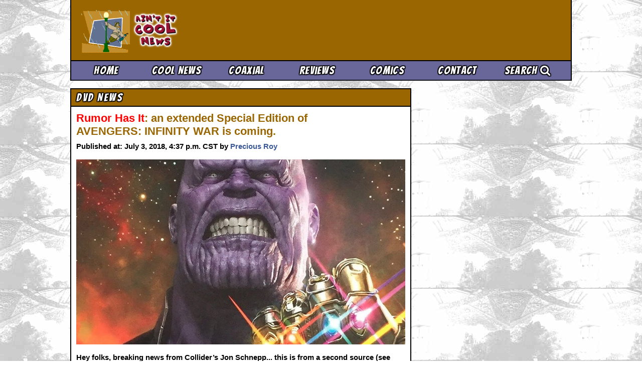

--- FILE ---
content_type: text/html; charset=utf-8
request_url: https://www.aintitcool.com/node/80334?utm_source=section-feed&utm_medium=feed&utm_term=dvds
body_size: 4913
content:

<!DOCTYPE html>
<html lang="en">
<head>
    <meta charset="utf-8">
    <meta http-equiv="X-UA-Compatible" content="IE=edge,chrome=1">
    <meta name="viewport" content="width=device-width, initial-scale=1.0">

    
        
    

    <title>Rumor Has It: an extended Special Edition of AVENGERS: INFINITY WAR is coming.</title>

    
    
    <meta name="title" content="Rumor Has It: an extended Special Edition of AVENGERS: INFINITY WAR is coming.">
    <meta property="og:title" content="Rumor Has It: an extended Special Edition of AVENGERS: INFINITY WAR is coming.">
    <meta itemprop="description" name="description" content="Rumor Has It: an extended Special Edition of AVENGERS: INFINITY WAR is coming.">
    <meta property="og:description" content="Rumor Has It: an extended Special Edition of AVENGERS: INFINITY WAR is coming.">
    <meta itemprop="datePublished" content="2018-07-03">
    <meta itemprop="dateModified" content="2018-07-03">
    <meta name="author" content="Precious Roy" />
    
    <meta name="twitter:creator" content="@preciousroyaicn">
    

    
    <meta property="og:url" content="https://www.aintitcool.com/node/80334">
    <link rel="canonical" href="https://www.aintitcool.com/node/80334"/>

    
    
    <meta property="og:image" content="https://media.aintitcool.com/media/_versions/2018/precious_roy/thanosyuge_huge.jpg"/>
    <meta name="twitter:image" content="https://media.aintitcool.com/media/_versions/2018/precious_roy/thanosyuge_huge.jpg">
    <meta name="thumbnail" content="https://media.aintitcool.com/media/_versions/2018/precious_roy/thanosyuge_large.jpg" />
    <link rel="image_src" href="https://media.aintitcool.com/media/_versions/2018/precious_roy/thanosyuge_large.jpg">
    

    
    <meta name="twitter:card" content="summary">
    <meta property="og:type" content="article">


    <!-- Site-Wide Tags -->
    <meta name="msapplication-starturl" content="http://www.aintitcool.com/">
    <meta itemprop="inLanguage" content="en-US">
    <meta name="site" content="Ain't It Cool News">
    <meta property="og:site_name" content="Aint It Cool News" />
    <meta name="twitter:site" content="@aintitcoolnews">
    <meta property="fb:app_id" content="190151051022622"/>
    <meta property="article:publisher" content="https://www.facebook.com/CoolNews" />

    <link href='//fonts.googleapis.com/css?family=Bangers' rel='stylesheet' type='text/css'>
    <link rel="stylesheet" href="https://media.aintitcool.com/static/2014/css/core.css?7e78b05948">

    
    <script>
    (function(i,s,o,g,r,a,m){i['GoogleAnalyticsObject']=r;i[r]=i[r]||function(){
    (i[r].q=i[r].q||[]).push(arguments)},i[r].l=1*new Date();a=s.createElement(o),
    m=s.getElementsByTagName(o)[0];a.async=1;a.src=g;m.parentNode.insertBefore(a,m)
    })(window,document,'script','//www.google-analytics.com/analytics.js','ga');

    ga('create', 'UA-106022-2', 'aintitcool.com');
    ga('require', 'GTM-5XV9L4G');
    ga('require', 'displayfeatures');
    </script>

    




<!-- Sortable Code -->
<script async="async" src="https://www.googletagservices.com/tag/js/gpt.js"></script>
<script async="async" src=""></script>
<script type="text/javascript">
var AICNAds = AICNAds || {};
AICNAds.adList = {"units": {"mleaderboard": {"div": "div-gpt-ros-mobile-leaderboard", "unit": "/20928289/AICN_ROS_X_Mobile_Leaderboard_320x50", "size": [[320, 50]]}, "bottomright": {"div": "div-gpt-ros-bottomright", "unit": "/20928289/AICN_ROS_X_BottomRight_300x250", "size": [[300, 250]]}, "mbelow": {"div": "div-gpt-ros-mobile-below", "unit": "/20928289/AICN_ROS_X_Mobile-BelowContent_300x250", "size": [[300, 250], [320, 50]]}, "leaderboard": {"div": "div-gpt-ros-leaderboard", "unit": "/20928289/AICN_ROS_X_Leaderboard_728x90", "size": [[728, 90]]}, "topright": {"div": "div-gpt-ros-topright", "unit": "/20928289/AICN_ROS_X_TopRight_300x250", "size": [[300, 250], [300, 600]]}}, "targeting": [["type", "modern"], ["safe", "yes"]], "bidding": true, "types": {"mobile": ["mleaderboard", "mbelow"], "desktop": ["leaderboard", "topright", "bottomright"]}};
var googletag = googletag || {};
googletag.cmd = googletag.cmd || [];

if (AICNAds.adList.bidding) {
    (function() {
        var b = document.createElement('script'); b.type = 'text/javascript'; b.async = true;
        b.src = 'https://tags-cdn.deployads.com/a/pubdfp.aintitcool.com.js';
        var s = document.getElementsByTagName('script')[0]; s.parentNode.insertBefore(b, s);
    })();
}

window.deployads = window.deployads || [];
googletag.cmd.push(function () {
    if (Math.max(document.documentElement.clientWidth, window.innerWidth || 0) > 600) {
        var viewport = 'desktop';
    } else {
        var viewport = 'mobile';
    }
    var service = googletag.pubads();
    AICNAds.adList.targeting.forEach(function(targeting) {
        service.setTargeting(targeting[0], targeting[1]);
    });
    AICNAds.adList.types[viewport].forEach(function(type) {
        googletag.defineSlot(
            AICNAds.adList.units[type].unit,
            AICNAds.adList.units[type].size,
            AICNAds.adList.units[type].div
        ).addService(service);
    });
    service.enableSingleRequest();
    if (AICNAds.adList.bidding) {
        deployads.push(function () { deployads.gpt.enableServices(); });
    } else {
        googletag.enableServices();
    }
});
</script>





  <script type="text/javascript">
    // Extra Google Analytics Tags
    // Dimension 1: Category
    ga('set', 'dimension1', 'DVD News');
    // Dimension 2: Author/Editor
    ga('set', 'dimension2', 'Precious Roy');

    // Meta Vars
    window.meta_author = 'Precious Roy';
    
    window.meta_author_twitter = 'preciousroyaicn';
    
    window.meta_category = 'DVD News';
    window.meta_title = 'Rumor Has It: an extended Special Edition of AVENGERS: INFINITY WAR is coming.';
    window.meta_description = 'Rumor Has It: an extended Special Edition of AVENGERS: INFINITY WAR is coming.';
    window.meta_published_date = new Date(2018, 7, 3, 16, 37, 00);
    window.meta_modified_date = new Date(2018, 7, 3, 15, 55, 40);
    window.meta_spoiler = false;
    window.meta_topstory = true;
    window.meta_comments = true;
    window.meta_url = 'https://www.aintitcool.com/node/80334';
    window.meta_article_id = 80334;
    window.meta_image_huge = 'https://media.aintitcool.com/media/_versions/2018/precious_roy/thanosyuge_huge.jpg'
    window.meta_image_large = 'https://media.aintitcool.com/media/_versions/2018/precious_roy/thanosyuge_large.jpg';
    window.legacy_article = false;
    </script>

<!-- Small header script that includes jQuery, navigation code, and ad code -->
<script type="text/javascript" src="https://media.aintitcool.com/static/2014/js/min/header-script-min.js?7e78b05948"></script>



<script type="text/javascript">
ga('send', 'pageview');
</script>

</head>
<body class="page-article has_talkback">
<div id="fb-root"></div>

<div class="container">


<header class="area-header">
<!-- Header -->

<div class="header-top">
<div class="grid-container">
<div class="headerleft">
    <div class="headerleft-wrap">
        <div class="header-masthead-wrap">
  
      <a href="/"><img src="https://media.aintitcool.com/media/mastheads/harryintherain.gif" alt="" class="animated-masthead"/></a>
  
</div>
        <a href="/" class="aicn-logo">Ain't It Cool News</a>

    </div>

</div>
<div class="headerright">
    <div class="ad-leaderboard-desktop"><div class="adwrapper" id="div-gpt-ros-leaderboard">
    </div>
    </div>
</div>


</div><!-- /.grid-container -->
<span class="print-only">Ain't It Cool News (www.aintitcool.com)</span>

</div>

<div class="header-bottom">

    <div class="grid-container">
<div class="mobile-expand-contract headlinefont">
    <a href="/" class="mobilenav-home"><i class="fa fa-home"></i></a>
    <a href="#talkback" class="mobilenav-comments"><i class="fa fa-comments"></i></a>
    <a href="#" class="mobilenav-bars"><i class="fa fa-bars fa-double-up "></i></a>
    </a></div>
<ul class="nav-options headlinefont mobile-hidden">
    <li class="nav-home"><a href="/">Home</a></li>
    <li class="nav-coolnews"><a href="/section/coolnews/">Cool News</a></li>
    <li class="nav-coaxial"><a href="/section/coaxial/">Coaxial</a></li>
    <li class="nav-reviews"><a href="/section/reviews/">Reviews</a></li>
    <li class="nav-dvd"><a href="/section/comics/">Comics</a></li>
    <li class="nav-contact"><a href="/contact/">Contact</a></li>
    <li class="nav-search"><a href="/site-search/">Search <i class="fa fa-search"></i></a></li>
</ul>

</div>
</div>

</header><!-- /.area-header -->

<div class="ad-leaderboard-mobile"><div id="div-gpt-ros-mobile-leaderboard" class="adwrapper">
</div></div>




<div class="area-content"><div class="grid-container">
<div class="pageleft">




<div class="box  bg-yellow-gradient">
    <div class="box-header">
        <div class="box-title headlinefont">DVD News</div></div>
<div class="box-content">


<div class="article-heading">

<div class="article-heading-left">
<h1 class="article-title"><font color=red>Rumor Has It</font>: an extended Special Edition of AVENGERS: INFINITY WAR is coming.</h1>
<p class="article-metainfo">
Published at: July 3, 2018, 4:37 p.m. CST by <a href="https://twitter.com/preciousroyaicn">Precious Roy</a>
</p>
</div>

<div class="article-heading-right">
<div class="fb-like" data-href="http://www.aintitcool.com/node/80334" data-width="50" data-layout="box_count" data-action="like" data-show-faces="false" data-share="false"></div>
</div>
</div>



<div class="article-content">


<p><img style="display: block; margin-left: auto; margin-right: auto;" title="Thanos" src="https://media.aintitcool.com/media/uploads/2018/precious_roy/thanosyuge.jpg" alt="Thanos" width="900" height="506" /></p>
<p>Hey folks, breaking news from&nbsp;<span>Collider&rsquo;s Jon Schnepp... this is from a second source (see below), so we're treating it as the most wonderful RUMOR right now... but here it is.</span></p>
<p><span>Jim Starlin was at Las Vegas Comic Con, and confirmed that there is a great deal of filmed and unused backstory for Thanos in AVENGERS: INFINITY WAR. Rather than release&nbsp;these unincluded moments as deleted scenes on the DVD and Blu-Ray, Marvel Studios is apparently working to produce a special edition of the film, with this footage placed in, scored, finished.&nbsp;</span></p>
<p><span>While that film does not at all need an extra 30 minutes of Thanos to be compelling, I want every little drop I can get of Josh Brolin as Thanos. Especially if there's a lot of young Gamora and Nebula in there, too. To have it woven back into the film, with a proper release for it, is exciting stuff. I hope this is true.<br /></span></p>
<p>Read about it <a title="Avengers: Infinity War extra 30 minutes" href="https://www.gamesradar.com/amp/avengers-infinity-war-is-getting-an-extended-thanos-cut-with-an-extra-30-minutes-of-footage/?__twitter_impression=true">here at GamesRadar</a>!</p>
<p>-- Precious Roy</p>
<p><img style="display: block; margin-left: auto; margin-right: auto;" src="https://media.aintitcool.com/media/uploads/2018/precious_roy/roy_short.jpg" alt="" width="500" height="371" /></p>


</div>
</div> <!-- /.box-content -->
    <div class="box-footer box-share headlinefont twitter">
        <a data-socialnetwork="Twitter Follow" data-pagelocation="Below Article" href="https://twitter.com/intent/follow?screen_name=preciousroyaicn" class="social-link">Follow preciousroyaicn</a>
    </div>
    <div class="box-footer box-share">
        <ul class="headlinefont">
            <li class="facebook"><a data-socialnetwork="Facebook" data-pagelocation="Below Article" href="https://www.facebook.com/sharer/sharer.php?u=http%3A%2F%2Faintitcool.com/node/80334" target="_blank" onclick="window.open('https://www.facebook.com/sharer/sharer.php?u=http%3A%2F%2Faintitcool.com/node/80334', '', 'width=600px,height=270px')" class="social-link"><i class="fa fa-facebook-square"></i> Share on Facebook</a></li>
            <li class="twitter"><a data-socialnetwork="Twitter" data-pagelocation="Below Article" href="https://twitter.com/intent/tweet?text=Rumor%20Has%20It%3A%20an%20extended%20Special%20Edition%20of%20AVENGERS%3A%20INFINITY%20WAR%20is%20coming.&url=http%3A%2F%2Fwww.aintitcool.com/node/80334&via=preciousroyaicn&related=aintitcoolnews,preciousroyaicn,headgeek666" class="social-link"><i class="fa fa-twitter"></i> Share on Twitter</a></li>
        </ul>
    </div>
</div> <!-- /.box -->

<div class="ad-mobile-wrap">
    <div class="ad-mobile-box1">
        <div id="div-gpt-ros-mobile-below" class="adwrapper"></div>
    </div>
</div>




<div class="box amazon-ad">

<div class="box-content">
<div id="amzn-assoc-ad-c4eba3a0-5687-487b-b946-88504acf5f2a"></div><script async src="//z-na.amazon-adsystem.com/widgets/onejs?MarketPlace=US&adInstanceId=c4eba3a0-5687-487b-b946-88504acf5f2a"></script>
</div>

</div>





<div class="box box-purple" id="talkback">
    <div class="box-header">
        <div class="box-title headlinefont">Readers Talkback</div></div>
<div class="box-content">

<!-- DISQUS -->

    <div id="disqus_thread"></div>
    <noscript>Please enable JavaScript to view the <a href="http://disqus.com/?ref_noscript">comments powered by Disqus.</a></noscript>
    <a href="http://disqus.com" class="dsq-brlink">comments powered by <span class="logo-disqus">Disqus</span></a>

<!-- /DISQUS -->



</div> <!-- /.box-content -->
</div> <!-- /.box -->









</div> <!-- /.pageleft -->
<div class="pageright">


<div class="ad-split-box1">
    <div class="adwrapper" id="div-gpt-ros-topright">
    </div>
</div>






<div class="ad-split-box2">
    <div class="adwrapper" id="div-gpt-ros-bottomright">
    </div>
</div>

</div>


</div> <!-- /.pageright -->

</div> <!-- /.area-content -->





<footer class="area-footer">
    <div class="grid-container">
<span class="section-map"><a href="/">Home</a> | <a href="/section/coolnews/">Cool News</a> | <a href="/section/coaxial/">Coaxial / TV</a> | <a href="/section/dvds/">Picks &amp; Peeks</a> | <a href="/section/reviews/">Movie Reviews</a> | <a href="/section/animation/">Animation</a> | <a href="/section/comics/">Comics</a> | <a href="/site-search/">Search</a> | <a href="/section/comics/">Comics</a> | <a href="http://zone.aintitcool.com/">The Zone Forums</a>
    </span>
<span class="rss-privacy-report"><a href="/node/feed/">RSS</a>  | <a href="/privacy/">Privacy Policy</a> | <a href="/contact/">Contact AICN</a></soan>
<span class="copyright">This site is © 1996-2026 Ain't It Cool News.</span>
</div>
</footer><!-- /.area-footer -->


</div> <!-- /.container -->


<script type="text/javascript">
window.disqus_identifier = 80334;
window.disqus_shortname = 'aintitcoolnews';
window.disqus_url = 'https://www.aintitcool.com/node/80334';
window.disqus_developer = 1;
</script>

<!-- Load Ads -->
<script type="text/javascript">
googletag.cmd.push(function () {
    googletag.pubads().getSlots().forEach(function(unit) {
        if (AICNAds.adList.bidding) {
            deployads.push(function() { deployads.gpt.display(unit.getSlotElementId()); });
        } else {
            googletag.display(unit.getSlotElementId());
        }
    })
});
</script>

<!-- Footer script containing all other javascript (disqus, social, analytics, fitvid, etc) -->
<script type="text/javascript" src="https://media.aintitcool.com/static/2014/js/min/delay-script-min.js?7e78b05948"></script>



<!-- Quantcast Tag -->
<script type="text/javascript">
var _qevents = _qevents || [];
(function() {
var elem = document.createElement('script');
elem.src = (document.location.protocol == "https:" ? "https://secure" : "http://edge") + ".quantserve.com/quant.js";
elem.async = true;
elem.type = "text/javascript";
var scpt = document.getElementsByTagName('script')[0];
scpt.parentNode.insertBefore(elem, scpt);
})();
_qevents.push({
  qacct:"p-sV5gZpXM_sdwB"
});
</script>
<noscript>
<div style="display:none;">
<img src="//pixel.quantserve.com/pixel/p-sV5gZpXM_sdwB.gif" border="0" height="1" width="1" alt="Quantcast"/>
</div>
</noscript>
<!-- End Quantcast tag -->




</body>
</html>


--- FILE ---
content_type: text/html; charset=utf-8
request_url: https://disqus.com/embed/comments/?base=default&f=aintitcoolnews&t_i=80334&t_u=https%3A%2F%2Fwww.aintitcool.com%2Fnode%2F80334&t_d=Rumor%20Has%20It%3A%20an%20extended%20Special%20Edition%20of%20AVENGERS%3A%20INFINITY%20WAR%20is%20coming.&t_t=Rumor%20Has%20It%3A%20an%20extended%20Special%20Edition%20of%20AVENGERS%3A%20INFINITY%20WAR%20is%20coming.&s_o=default
body_size: 11364
content:
<!DOCTYPE html>

<html lang="en" dir="ltr" class="not-supported type-">

<head>
    <title>Disqus Comments</title>

    
    <meta name="viewport" content="width=device-width, initial-scale=1, maximum-scale=1, user-scalable=no">
    <meta http-equiv="X-UA-Compatible" content="IE=edge"/>

    <style>
        .alert--warning {
            border-radius: 3px;
            padding: 10px 15px;
            margin-bottom: 10px;
            background-color: #FFE070;
            color: #A47703;
        }

        .alert--warning a,
        .alert--warning a:hover,
        .alert--warning strong {
            color: #A47703;
            font-weight: bold;
        }

        .alert--error p,
        .alert--warning p {
            margin-top: 5px;
            margin-bottom: 5px;
        }
        
        </style>
    
    <style>
        
        html, body {
            overflow-y: auto;
            height: 100%;
        }
        

        #error {
            display: none;
        }

        .clearfix:after {
            content: "";
            display: block;
            height: 0;
            clear: both;
            visibility: hidden;
        }

        
    </style>

</head>
<body>
    

    
    <div id="error" class="alert--error">
        <p>We were unable to load Disqus. If you are a moderator please see our <a href="https://docs.disqus.com/help/83/"> troubleshooting guide</a>. </p>
    </div>

    
    <script type="text/json" id="disqus-forumData">{"session":{"canModerate":false,"audienceSyncVerified":false,"canReply":true,"mustVerify":false,"recaptchaPublicKey":"6LfHFZceAAAAAIuuLSZamKv3WEAGGTgqB_E7G7f3","mustVerifyEmail":false},"forum":{"aetBannerConfirmation":null,"founder":"39507031","twitterName":"aintitcoolnews","commentsLinkOne":"1 Comment","guidelines":null,"disableDisqusBrandingOnPolls":false,"commentsLinkZero":"0 Comments","disableDisqusBranding":true,"id":"aintitcoolnews","createdAt":"2012-12-24T00:08:04.995292","category":"Entertainment","aetBannerEnabled":false,"aetBannerTitle":null,"raw_guidelines":null,"initialCommentCount":null,"votingType":null,"daysUnapproveNewUsers":null,"installCompleted":true,"moderatorBadgeText":"w/ Ban Hammer","commentPolicyText":null,"aetEnabled":false,"channel":null,"sort":4,"description":"\u003cp>latest movie reviews, movie news plus tv reviews and tv news.  plenty of comics, horror, music and fun\u003c/p>","organizationHasBadges":true,"newPolicy":true,"raw_description":"latest movie reviews, movie news plus tv reviews and tv news.  plenty of comics, horror, music and fun","customFont":null,"language":"en","adsReviewStatus":1,"commentsPlaceholderTextEmpty":null,"daysAlive":60,"forumCategory":{"date_added":"2016-01-28T01:54:31","id":4,"name":"Entertainment"},"linkColor":null,"colorScheme":"light","pk":"2101202","commentsPlaceholderTextPopulated":null,"permissions":{},"commentPolicyLink":null,"aetBannerDescription":null,"favicon":{"permalink":"https://disqus.com/api/forums/favicons/aintitcoolnews.jpg","cache":"https://c.disquscdn.com/uploads/forums/210/1202/favicon.png"},"name":"Ain't It Cool News","commentsLinkMultiple":"{num} Comments","settings":{"threadRatingsEnabled":false,"adsDRNativeEnabled":false,"behindClickEnabled":false,"disable3rdPartyTrackers":false,"adsVideoEnabled":true,"adsProductVideoEnabled":true,"adsPositionBottomEnabled":true,"ssoRequired":false,"contextualAiPollsEnabled":false,"unapproveLinks":false,"adsPositionRecommendationsEnabled":true,"adsEnabled":true,"adsProductLinksThumbnailsEnabled":false,"hasCustomAvatar":true,"organicDiscoveryEnabled":true,"adsProductDisplayEnabled":true,"adsProductLinksEnabled":false,"audienceSyncEnabled":false,"threadReactionsEnabled":false,"linkAffiliationEnabled":false,"adsPositionAiPollsEnabled":true,"disableSocialShare":false,"adsPositionTopEnabled":true,"adsProductStoriesEnabled":false,"sidebarEnabled":false,"adultContent":false,"allowAnonVotes":false,"gifPickerEnabled":false,"mustVerify":true,"badgesEnabled":false,"mustVerifyEmail":true,"allowAnonPost":false,"unapproveNewUsersEnabled":false,"mediaembedEnabled":false,"aiPollsEnabled":true,"userIdentityDisabled":false,"adsPositionPollEnabled":false,"discoveryLocked":true,"validateAllPosts":false,"adsSettingsLocked":true,"isVIP":false,"adsPositionInthreadEnabled":true},"organizationId":69,"typeface":"sans-serif","url":"http://www.aintitcool.com/","daysThreadAlive":60,"avatar":{"small":{"permalink":"https://disqus.com/api/forums/avatars/aintitcoolnews.jpg?size=32","cache":"https://c.disquscdn.com/uploads/forums/210/1202/avatar32.jpg?1356589918"},"large":{"permalink":"https://disqus.com/api/forums/avatars/aintitcoolnews.jpg?size=92","cache":"https://c.disquscdn.com/uploads/forums/210/1202/avatar92.jpg?1356589918"}},"signedUrl":"http://disq.us/?url=http%3A%2F%2Fwww.aintitcool.com%2F&key=ZZ4Lr86zkHwTzEL_u1YzYQ"}}</script>

    <div id="postCompatContainer"><div class="comment__wrapper"><div class="comment__name clearfix"><img class="comment__avatar" src="https://c.disquscdn.com/uploads/users/4976/314/avatar92.jpg?1367578187" width="32" height="32" /><strong><a href="">CARTMANEZ</a></strong> &bull; 7 years ago
        </div><div class="comment__content"><p>I still find it weird that obscure marvel superheroes totally rule the cinematic roost 80s Spielberg/Lucas  style</p></div></div><div class="comment__wrapper"><div class="comment__name clearfix"><img class="comment__avatar" src="https://c.disquscdn.com/uploads/forums/210/1202/avatar92.jpg?1356589918" width="32" height="32" /><strong><a href="">furq</a></strong> &bull; 7 years ago
        </div><div class="comment__content"><p>So does DC.  😁</p></div></div><div class="comment__wrapper"><div class="comment__name clearfix"><img class="comment__avatar" src="https://c.disquscdn.com/uploads/users/5147/7990/avatar92.jpg?1369184121" width="32" height="32" /><strong><a href="">Chad Kuhns</a></strong> &bull; 7 years ago
        </div><div class="comment__content"><p>DC doesn’t rule the roost lol. They are standing outside of it, peaking in hoping for an invite</p></div></div><div class="comment__wrapper"><div class="comment__name clearfix"><img class="comment__avatar" src="https://c.disquscdn.com/uploads/users/5532/9701/avatar92.jpg?1370630463" width="32" height="32" /><strong><a href="">Tehrasha Darkon</a></strong> &bull; 7 years ago
        </div><div class="comment__content"><p>I think he meant that DC finds it weird as well...</p></div></div><div class="comment__wrapper"><div class="comment__name clearfix"><img class="comment__avatar" src="https://c.disquscdn.com/uploads/users/7398/4253/avatar92.jpg?1386187446" width="32" height="32" /><strong><a href="">VampireDanceParty</a></strong> &bull; 7 years ago
        </div><div class="comment__content"><p>I sincerely don't give a shit WHAT you tiny weiners think about the DC films. DC has only released 5 films, and the true versions of them (ie. Director's Cuts &amp; Fuck Whedon's JL), are FAR MORE interesting, and compelling, than 70% of the shit Marvel has put out. The fact that you sit here 'dissing' DC is only a shit reflection of yourself, not of the DCEU, which is actually fuckin' awesome; regardless of the bubble that pooh-pooh's them.</p></div></div><div class="comment__wrapper"><div class="comment__name clearfix"><img class="comment__avatar" src="https://c.disquscdn.com/uploads/forums/210/1202/avatar92.jpg?1356589918" width="32" height="32" /><strong><a href="">ellid</a></strong> &bull; 7 years ago
        </div><div class="comment__content"><p>Batman v. Superman was simply a shitty film, and Man of Steel was a tonal mess.  Wonder Woman was the only decent one of the lost, and yes, I have seen them.  Stop whining.</p></div></div><div class="comment__wrapper"><div class="comment__name clearfix"><img class="comment__avatar" src="https://c.disquscdn.com/uploads/users/7398/4253/avatar92.jpg?1386187446" width="32" height="32" /><strong><a href="">VampireDanceParty</a></strong> &bull; 7 years ago
        </div><div class="comment__content"><p>BvS: Director's Cut is a PHENOMENAL film. The theatrical cut was bullshit that WB fucked up. MoS is a fucking great movie, and NOT a 'tonal mess'. The fact that you didn't get it is on you. Again, I said I don't care what you MCU apologists think. You obviously need your films spoon fed to you. You probably like The Last Jedi. Talk about a 'tonal mess'. That movie is just a relentlessly dumb film w so many ludicrous plot holes, cliches &amp; a silly take on Rashomon. But, because it attempts, poorly, to be an 'edgy' SW film, critics fell all over themselves.</p></div></div><div class="comment__wrapper"><div class="comment__name clearfix"><img class="comment__avatar" src="https://c.disquscdn.com/uploads/users/27071/9662/avatar92.jpg?1642004844" width="32" height="32" /><strong><a href="">ShadowRunnerX</a></strong> &bull; 7 years ago
        </div><div class="comment__content"><p>Ohhhhhhhh...just a few comments in and he's already broken out "you didn't get it"! Hahahaha... That pretty much means you won, ellid.</p></div></div><div class="comment__wrapper"><div class="comment__name clearfix"><img class="comment__avatar" src="https://c.disquscdn.com/uploads/users/20005/7724/avatar92.jpg?1478875402" width="32" height="32" /><strong><a href="">the doctor</a></strong> &bull; 7 years ago
        </div><div class="comment__content"><p>Face it asshole, DC movies fukin sucked. The masses have spoken. The most shitty marvel movie is still better than the best DC movie which was WW. the only reason WW was half way enjoyable is because they ripped off the Captain America story line.</p></div></div><div class="comment__wrapper"><div class="comment__name clearfix"><img class="comment__avatar" src="https://c.disquscdn.com/uploads/users/7398/4253/avatar92.jpg?1386187446" width="32" height="32" /><strong><a href="">VampireDanceParty</a></strong> &bull; 7 years ago
        </div><div class="comment__content"><p>Yeah, the masses have spoken: BvS made $900mill, Suicide Squad made $750mill &amp; WW made $800mill. That's awesome BO &amp; there are millions of DCEU fans around the world who are PASSIONATE fans of Zack Snyder's films &amp; Patti Jenkins' WW. Just because a bunch of snotty dildos talk shit about it in these little bubble sites, it don't mean shit. And, DUMBASS, THAT'S ALWAYS IN BEEN THE WONDER WOMAN ORIGIN STORY! It didn't rip off Captain America, dipshit. Not to mention, CA takes place during WW2, they don't even take place during the same war, FFS! DERP.</p></div></div><div class="comment__wrapper"><div class="comment__name clearfix"><img class="comment__avatar" src="https://c.disquscdn.com/uploads/users/5656/2291/avatar92.jpg?1415194353" width="32" height="32" /><strong><a href="">ANDS!</a></strong> &bull; 7 years ago
        </div><div class="comment__content"><p>. . .I mean I'm fine with arguing about MoS (I like the movie) and BvS (there's some decent parts), but are you legitimately trying to argue that SS was a "good" movie?  Come on now.</p><p>The DCU has been hampered by WB and Snyder since day one.  WB seems uninterested in taking chances and sees their properties just like you do: "Hey this made some cash, let's just stick with what's working financially!"  WW was an okay movie, and only gets the praise it does because it did not out and out suck.  However the rest of their cinema plans are awful; how the hell do you control branding when there is talk for TWO Joker movies?!  They have no discipline and it shows.</p></div></div><div class="comment__wrapper"><div class="comment__name clearfix"><img class="comment__avatar" src="https://c.disquscdn.com/uploads/users/2497/2993/avatar92.jpg?1420310604" width="32" height="32" /><strong><a href="">Ivan__Drago</a></strong> &bull; 7 years ago
        </div><div class="comment__content"><p>I'm glad you liked it but its a failure. I notice you left out Justice League which was supposed to be the peak. Don't hold your breath for Justice League two. Batman is in reboot mode three years away. It's a mess by any objective measure.</p><p>People were fired over those movies, a lot of people.</p></div></div><div class="comment__wrapper"><div class="comment__name clearfix"><img class="comment__avatar" src="https://c.disquscdn.com/uploads/users/5135/2537/avatar92.jpg?1369087948" width="32" height="32" /><strong><a href="">GoFuckYouself</a></strong> &bull; 7 years ago
        </div><div class="comment__content"><p>Ok, Calm down Martha.  If you want to say Nolan’s Batman movies, and The Man of Steel were as good or better than anything Marvel has done, I couldn’t argue with you.  Wonder Woman was ok, better than average- but they are bringing back Chris Pine for the 2nd movie.  That is lazy.  Justice League was muddled- shit tons of promise, and the Flash was great.  B v. S had a couple of moments, but fizzled.  I like Jesse E. and all, but Lex was bad.  Real Bad.  Maybe there was more to him on the cutting room floor, but as it was and how his character was rounded out, he felt like a petulant child, instead of one of Superman’s greatest antagonists.  But they are not in the same league as Marvel.<br>Maybe they will catch up one day, but it isn’t today...</p></div></div><div class="comment__wrapper"><div class="comment__name clearfix"><img class="comment__avatar" src="https://c.disquscdn.com/uploads/users/6124/8699/avatar92.jpg?1373282134" width="32" height="32" /><strong><a href="">Evilstuie</a></strong> &bull; 7 years ago
        </div><div class="comment__content"><p>Again, wrong. MoS had a great Superman, and works as a prequel showing Supes become who he is, but it fell over in BvS. Cavill is great but had nothing to work with. Directors cut spelled out some of the plot for simpletons, but it wasn't some mind blowing change, just a  f'ill in the gaps' solution. You need to pick your battles and defend what can be defended about the movies, not attack like a red-cordial charged spastic.</p></div></div><div class="comment__wrapper"><div class="comment__name clearfix"><img class="comment__avatar" src="https://c.disquscdn.com/uploads/users/7398/4253/avatar92.jpg?1386187446" width="32" height="32" /><strong><a href="">VampireDanceParty</a></strong> &bull; 7 years ago
        </div><div class="comment__content"><p>You might wanna get a colonoscopy for all your butthurt.</p></div></div><div class="comment__wrapper"><div class="comment__name clearfix"><img class="comment__avatar" src="https://c.disquscdn.com/uploads/users/4832/954/avatar92.jpg?1460377859" width="32" height="32" /><strong><a href="">SeverenAtredies</a></strong> &bull; 7 years ago
        </div><div class="comment__content"><p>When the only superlatives you  can bring yourself to use are "interesting" and "compelling", maybe stop yourself. It "interested" me enough to see it, and it "compelled" me to give it a bad review. That applies to the moronic clusterfucks Snyder directed, the hackwork of Suicide Squad, and the patchwork Justic league. Honestly, if you saw through BvS Ultimate and think Justice League's problems are from Whedon, you are dumb.</p></div></div><div class="comment__wrapper"><div class="comment__name clearfix"><img class="comment__avatar" src="https://c.disquscdn.com/uploads/users/7398/4253/avatar92.jpg?1386187446" width="32" height="32" /><strong><a href="">VampireDanceParty</a></strong> &bull; 7 years ago
        </div><div class="comment__content"><p>There are MILLIONS of fans of Snyder's DCEU films, I don't give a shit what your smug, limited, puny brain thinks. For the record, tho, Forbes is on my side: <a href="https://disq.us/url?url=https%3A%2F%2Fwww.forbes.com%2Fsites%2Ferikkain%2F2016%2F03%2F29%2Fthe-critics-must-be-crazy-batman-v-superman-is-fantastic%2Famp%2F%3F__twitter_impression%3Dtrue%3AOYOWQzJJNxM4kFsMZRhFf7mfmU4&amp;cuid=2101202" rel="nofollow noopener" target="_blank" title="https://www.forbes.com/sites/erikkain/2016/03/29/the-critics-must-be-crazy-batman-v-superman-is-fantastic/amp/?__twitter_impression=true">https://www.forbes.com/site...</a></p></div></div><div class="comment__wrapper"><div class="comment__name clearfix"><img class="comment__avatar" src="https://c.disquscdn.com/uploads/users/4832/954/avatar92.jpg?1460377859" width="32" height="32" /><strong><a href="">SeverenAtredies</a></strong> &bull; 7 years ago
        </div><div class="comment__content"><p>Oh Forbes said that? I take it ALL back.</p><p>No, but seriously, even DC can see what a clusterfuck it's been, that's why they're dropping it all and focusing on individual movies. Those movies are bad and only 13 year old boys - and idiots who think like 13 year old boys - think differently. Marvel films acheive what good superhero films (like say Richard Donner's Superman) acheive - they captivate children and the child in the adults. DC films are grungy, miserable nightmares, badly shot, with no understanding of story, impact, picking iconic images and plot points from the classic stories they pilfer from. They are bad films and considering how much Justice League tanked next to say, Avengers, it's clear the audience agrees. Deal with it.</p></div></div><div class="comment__wrapper"><div class="comment__name clearfix"><img class="comment__avatar" src="https://c.disquscdn.com/uploads/users/7398/4253/avatar92.jpg?1386187446" width="32" height="32" /><strong><a href="">VampireDanceParty</a></strong> &bull; 7 years ago
        </div><div class="comment__content"><p>You're just a moronic boob who just goes along w whatever the 'snobby film critics' are saying. The DCEU films aren't 'grungy, miserable nightmares', that's simply your immature inability to handle superhero films that deal w mature themes &amp; a more realistic questioning of what it means to be a person given the gifts of gods amongst mortals. They're actually really fun films, just a different level of fun than Marvel. Marvel makes goofy, plastic toy movies. And, that's cool. I happen to like several of them. I just happen to really love &amp; appreciate what DC is doing. I don't care if you don't get them. But, you can't sit there and act like your opinion is the only valid opinion. WB hacked up BvS to the point that it's basically a different film than the D'sC. Leaving a bad taste in people's mouth. That's on WB, not Snyder. Then, when WB got their way, they &amp; Whedon reshot 60% of JL (you can bitch all you want, but Snyder had completed his cut; several key members of the production have verified this) and IT SUCKS. Again, that's on WB not Snyder. That's WHY DC is taking a stronger grip on the reigns: To keep WB from fucking everything up. Any way, enjoy your haterade. There are A TON of DCEU Snyder fans out here, and we enjoy the hell outta the films. SO SUCK OUR DICKS, DOOF.</p></div></div><div class="comment__wrapper"><div class="comment__name clearfix"><img class="comment__avatar" src="https://c.disquscdn.com/uploads/forums/210/1202/avatar92.jpg?1356589918" width="32" height="32" /><strong><a href="">Dorito McFeces</a></strong> &bull; 7 years ago
        </div><div class="comment__content"><p>You must have been quite young when Man of Steel came out. I understand. As a kid, I even enjoyed Superman 3. Once something has an impact on you in your formative years, you develop a rooting interest in it. Having seen the entire existing continuity of the current DCEU as an adult, I felt that the whole thing was botched from the word go. Superman Returns, for all its flaws, at least upheld Superman's morals and character. Anyway, I can respect your passion and still disagree.</p></div></div><div class="comment__wrapper"><div class="comment__name clearfix"><img class="comment__avatar" src="https://c.disquscdn.com/uploads/users/5528/4113/avatar92.jpg?1370614898" width="32" height="32" /><strong><a href="">Steve Morschauser</a></strong> &bull; 7 years ago
        </div><div class="comment__content"><p>The time for whiny fan boy outbursts like this has passed. Grow up.</p></div></div><div class="comment__wrapper"><div class="comment__name clearfix"><img class="comment__avatar" src="https://c.disquscdn.com/uploads/users/6940/6897/avatar92.jpg?1760613519" width="32" height="32" /><strong><a href="">Randal</a></strong> &bull; 7 years ago
        </div><div class="comment__content"><p>You...have a lot of anger. What is this about?</p></div></div><div class="comment__wrapper"><div class="comment__name clearfix"><img class="comment__avatar" src="https://c.disquscdn.com/uploads/users/4737/8852/avatar92.jpg?1366021161" width="32" height="32" /><strong><a href="">Biggus Dickus</a></strong> &bull; 7 years ago
        </div><div class="comment__content"><p>Puberty.</p></div></div><div class="comment__wrapper"><div class="comment__name clearfix"><img class="comment__avatar" src="https://c.disquscdn.com/uploads/users/7398/4253/avatar92.jpg?1386187446" width="32" height="32" /><strong><a href="">VampireDanceParty</a></strong> &bull; 7 years ago
        </div><div class="comment__content"><p>Wow. Powerful argument there, Pauline Kael. Does your ass get jealous of all the shit that comes out of your mouth?</p></div></div><div class="comment__wrapper"><div class="comment__name clearfix"><img class="comment__avatar" src="https://c.disquscdn.com/uploads/users/4260/1810/avatar92.jpg?1436634541" width="32" height="32" /><strong><a href="">Mr. Universe</a></strong> &bull; 7 years ago
        </div><div class="comment__content"><p>One word about DC films being more interesting...<br>Martha.</p></div></div><div class="comment__wrapper"><div class="comment__name clearfix"><img class="comment__avatar" src="https://c.disquscdn.com/uploads/users/4626/9940/avatar92.jpg?1505844626" width="32" height="32" /><strong><a href="">Pieman0226</a></strong> &bull; 7 years ago
        </div><div class="comment__content"><p>...Wha-....Why did you SAY THAT NAME?!?!</p></div></div><div class="comment__wrapper"><div class="comment__name clearfix"><img class="comment__avatar" src="https://c.disquscdn.com/uploads/users/2497/2993/avatar92.jpg?1420310604" width="32" height="32" /><strong><a href="">Ivan__Drago</a></strong> &bull; 7 years ago
        </div><div class="comment__content"><p>Sure Jan</p></div></div><div class="comment__wrapper"><div class="comment__name clearfix"><img class="comment__avatar" src="https://c.disquscdn.com/uploads/users/4776/2158/avatar92.jpg?1687277064" width="32" height="32" /><strong><a href="">Handsome Smitty</a></strong> &bull; 7 years ago
        </div><div class="comment__content"><p>DCU can be awesome with a coherent plan such as Feige conducted at Marvel. That’s the long game. DC's problem is Chris Nolan's unbeatable Dark Knight.</p><p>Sure, we have Marvel's Winter Soldier and Iron Man and Avengers 1 as admirable top notch competition. But really, you have to take Marvel's whole complex three-phase plan as a single entity which crushes Dark Knight.</p><p>DCU needs a competent team to lay out a plan with then same limitations and freedoms Marvel's directors were given for it to compete with the MCU.</p><p>AND DCU needs to have the courage to break their Icons from the mold — put them in the real world - no more Gotham (for me Nolan's only weakness which he overcome with Chicago settings — Begins is the weakest of the trilogy for that ridiculous Gotham sets) even though he used the Gotham name.</p><p>Supes belongs in Chicago. Bats is made for New York. WW in DC. GL in LA. Waterman in Miami. Etc etc. No need to write like a child and change the core of their stories by playing with hair and skin color. No need to leave behind the fumbles. Fans will accept anything as long as it’s great and makes sense without stupidly violating canon.</p><p>As Last Jedi shows.</p><p>And as bad (in parts) as JL was, incomplete nd incompetently assembled, fans showed up and want to see these iconic heroes.</p><p>But DC is stuck with their iconic past and that’s a hard box to escape. It would take one extremely talented and bold leader to make it happen.</p></div></div><div class="comment__wrapper"><div class="comment__name clearfix"><img class="comment__avatar" src="https://c.disquscdn.com/uploads/forums/210/1202/avatar92.jpg?1356589918" width="32" height="32" /><strong><a href="">ellid</a></strong> &bull; 7 years ago
        </div><div class="comment__content"><p>Feige had a master plan before Iron Man even started filming.  It makes a difference.</p></div></div><div class="comment__wrapper"><div class="comment__name clearfix"><img class="comment__avatar" src="https://c.disquscdn.com/uploads/users/7398/4253/avatar92.jpg?1386187446" width="32" height="32" /><strong><a href="">VampireDanceParty</a></strong> &bull; 7 years ago
        </div><div class="comment__content"><p>No, he didn't. It was Jon Favreau who put the idea of an ultimate plan leading to the Avengers out there. And, there are still a bunch of shitty MCU films that everyone forgives.</p></div></div><div class="comment__wrapper"><div class="comment__name clearfix"><img class="comment__avatar" src="https://c.disquscdn.com/uploads/users/9665/3748/avatar92.jpg?1393527907" width="32" height="32" /><strong><a href="">It&#39;s Fucking DISTRACTING</a></strong> &bull; 7 years ago
        </div><div class="comment__content"><p>Waterman &gt; MCU</p></div></div><div class="comment__wrapper"><div class="comment__name clearfix"><img class="comment__avatar" src="https://c.disquscdn.com/uploads/users/4140/2858/avatar92.jpg?1438179529" width="32" height="32" /><strong><a href="">Shayde</a></strong> &bull; 7 years ago
        </div><div class="comment__content"><p>Can't tell if Vampy is just trolling us or watched a different set of DC films than we did. Wonder Woman was really good, that's about it. JL was meeeh.</p></div></div><div class="comment__wrapper"><div class="comment__name clearfix"><img class="comment__avatar" src="https://c.disquscdn.com/uploads/users/6124/8699/avatar92.jpg?1373282134" width="32" height="32" /><strong><a href="">Evilstuie</a></strong> &bull; 7 years ago
        </div><div class="comment__content"><p>I'm a DC fan, but you're just a salty ass-clown. You're talking about a JL cut that doesn't exist and you haven't seen it, so you have no grounds to base its merit. The fact that you're exploding on people about this speaks volumes about your shitty and petty nature, not them. Shut the fuck up and stop making DC fans look bad.</p></div></div><div class="comment__wrapper"><div class="comment__name clearfix"><img class="comment__avatar" src="https://c.disquscdn.com/uploads/users/20879/8066/avatar92.jpg?1463790854" width="32" height="32" /><strong><a href="">Jamie</a></strong> &bull; 7 years ago
        </div><div class="comment__content"><p>DC has done nothing that comes remotely close to Avengers 1 or 3 or Ragnarok, etc.  Most of the DC films are a joke.  Your DC fandom is a reflection of you and your low IQ.  Go wank it to Justice League.</p></div></div><div class="comment__wrapper"><div class="comment__name clearfix"><img class="comment__avatar" src="https://c.disquscdn.com/uploads/users/16865/8418/avatar92.jpg?1766374052" width="32" height="32" /><strong><a href="">William Cail</a></strong> &bull; 7 years ago
        </div><div class="comment__content"><p>Someone likes to watch sub par superhero movies.</p></div></div><div class="comment__wrapper"><div class="comment__name clearfix"><img class="comment__avatar" src="https://c.disquscdn.com/uploads/users/20879/8066/avatar92.jpg?1463790854" width="32" height="32" /><strong><a href="">Jamie</a></strong> &bull; 7 years ago
        </div><div class="comment__content"><p>How do you figure that Spider-Man, Hulk, Thor, and Iron Man are "obscure"?</p></div></div><div class="comment__wrapper"><div class="comment__name clearfix"><img class="comment__avatar" src="https://c.disquscdn.com/uploads/users/4023/1435/avatar92.jpg?1357291560" width="32" height="32" /><strong><a href="">Royal Tenenbaum</a></strong> &bull; 7 years ago
        </div><div class="comment__content"><p>Mate, Thor, Iron Man, Falcon, Black Panther, Doctor Strange were 10 years ago very obscure to a general audience.</p></div></div><div class="comment__wrapper"><div class="comment__name clearfix"><img class="comment__avatar" src="https://c.disquscdn.com/uploads/forums/210/1202/avatar92.jpg?1356589918" width="32" height="32" /><strong><a href="">jmyoung</a></strong> &bull; 7 years ago
        </div><div class="comment__content"><p>What wasn't obscure then? Iron Man, Thor, and Doctor Strange have always been core characters of the comics. If you mean by people who never read comics that would leave Spider-man, and the X-men only.</p></div></div><div class="comment__wrapper"><div class="comment__name clearfix"><img class="comment__avatar" src="https://c.disquscdn.com/uploads/users/4023/1435/avatar92.jpg?1357291560" width="32" height="32" /><strong><a href="">Royal Tenenbaum</a></strong> &bull; 7 years ago
        </div><div class="comment__content"><p>That's kinda what I meant, the box office receipts are not reflective of only appealing to comic book readers</p></div></div><div class="comment__wrapper"><div class="comment__name clearfix"><img class="comment__avatar" src="https://c.disquscdn.com/uploads/users/20879/8066/avatar92.jpg?1463790854" width="32" height="32" /><strong><a href="">Jamie</a></strong> &bull; 7 years ago
        </div><div class="comment__content"><p>The ones I mentioned are not obscure.  Thor and Iron Man are not obscure.   You would say that every superhero character besides Superman, Batman, Spider-Man, and Hulk are obscure....that is nonsense.</p><p>And regardless, Spider-man and Hulk are not remotely obscure and they are two of the main MCU characters.</p></div></div><div class="comment__wrapper"><div class="comment__name clearfix"><img class="comment__avatar" src="https://c.disquscdn.com/uploads/users/4236/2905/avatar92.jpg?1437423014" width="32" height="32" /><strong><a href="">HollywoodPulse</a></strong> &bull; 7 years ago
        </div><div class="comment__content"><p>The Guardians of The Galaxy were pretty obscure when that movie was announced.  I think only one of my immediate friends had ever heard of Thanos prior to these movies.</p></div></div><div class="comment__wrapper"><div class="comment__name clearfix"><img class="comment__avatar" src="https://c.disquscdn.com/uploads/users/9665/3748/avatar92.jpg?1393527907" width="32" height="32" /><strong><a href="">It&#39;s Fucking DISTRACTING</a></strong> &bull; 7 years ago
        </div><div class="comment__content"><p>"Pretty obscure" is generous!</p></div></div><div class="comment__wrapper"><div class="comment__name clearfix"><img class="comment__avatar" src="https://c.disquscdn.com/uploads/users/4144/2184/avatar92.jpg?1438044904" width="32" height="32" /><strong><a href="">Ktak</a></strong> &bull; 7 years ago
        </div><div class="comment__content"><p>This is only (arguably) true if you’re talking about the USA, which usually accounts for less than half of Marvel’s worldwide box office for any given movie. Outside the US, anything not Superman, Batman or Spider-man are absolutely obscure. I live in Japan, and I can’t even count the number of times I had to explain who Iron Man, Thor, Doctor Strange, Black Panther, Falcon, Black Widow, Guardians of the Galaxy, etc. were before their respective movies came out. That’s the true wonder of the Marvel formula, how they’re able to turn people who know nothing about their characters into diehard fans after only a single appearance.</p></div></div><div class="comment__wrapper"><div class="comment__name clearfix"><img class="comment__avatar" src="https://c.disquscdn.com/uploads/users/7398/4253/avatar92.jpg?1386187446" width="32" height="32" /><strong><a href="">VampireDanceParty</a></strong> &bull; 7 years ago
        </div><div class="comment__content"><p>Again, people don't need to know who a comix character is! It just needs to be a good movie, FFS! Was Austin Powers a popular comix character?</p></div></div><div class="comment__wrapper"><div class="comment__name clearfix"><img class="comment__avatar" src="https://c.disquscdn.com/uploads/users/4144/2184/avatar92.jpg?1438044904" width="32" height="32" /><strong><a href="">Ktak</a></strong> &bull; 7 years ago
        </div><div class="comment__content"><p>You won't get any argument from me about quality being the first priority. That's kind of my point regarding the obscurity of most of the MCU's characters overseas. It's the Marvel "brand" and what it promises that pulls people in these days more than any particular character. That's because audiences have come to trust that if they see that Marvel Studios logo in an ad or previews, they're going to get their money's worth. For an old-school comic geek like me, it's really amazing to see kids here rocking backpacks and T-shirts with the Marvel logo on it (rather than specific characters). Ten years ago, you NEVER saw anything like that except in hard-core Otaku circles. Now, it's absolutely mainstream.</p></div></div><div class="comment__wrapper"><div class="comment__name clearfix"><img class="comment__avatar" src="https://c.disquscdn.com/uploads/users/4023/1435/avatar92.jpg?1357291560" width="32" height="32" /><strong><a href="">Royal Tenenbaum</a></strong> &bull; 7 years ago
        </div><div class="comment__content"><p>Thor in 2006 had been featured where? Couple of Incredible Hulk episodes back in the day.  A couple of cameos in the Fantastic 4 cartoon series.</p></div></div><div class="comment__wrapper"><div class="comment__name clearfix"><img class="comment__avatar" src="https://c.disquscdn.com/uploads/users/4148/7606/avatar92.jpg?1433710260" width="32" height="32" /><strong><a href="">Low_Speed</a></strong> &bull; 7 years ago
        </div><div class="comment__content"><p>Uhmm, Thor was obscure. He was well established even during the 60’s and 70’s. I used to watch the cartoons of his. Just because most people you deal with are ignorant of the subject doesn’t mean that the characters are obscure.</p></div></div><div class="comment__wrapper"><div class="comment__name clearfix"><img class="comment__avatar" src="https://c.disquscdn.com/uploads/users/5057/2212/avatar92.jpg?1374329578" width="32" height="32" /><strong><a href="">Kurt Clement</a></strong> &bull; 7 years ago
        </div><div class="comment__content"><p>The common person on the street had no idea who Iron Man was. Before that movie the only Tony Stark anybody knew was Ghostface Killah in the Wu Tang Clan.</p></div></div><div class="comment__wrapper"><div class="comment__name clearfix"><img class="comment__avatar" src="https://c.disquscdn.com/uploads/users/5463/2118/avatar92.jpg?1370369937" width="32" height="32" /><strong><a href="">Steve Saul</a></strong> &bull; 7 years ago
        </div><div class="comment__content"><p>Spider-Man and Hulk were top tier Marvel. Thor and Iron Man were not widely known to mass audiences / non-comic book fans prior to their movie debuts.</p></div></div><div class="comment__wrapper"><div class="comment__name clearfix"><img class="comment__avatar" src="https://c.disquscdn.com/uploads/users/7398/4253/avatar92.jpg?1386187446" width="32" height="32" /><strong><a href="">VampireDanceParty</a></strong> &bull; 7 years ago
        </div><div class="comment__content"><p>Thor wasn't obscure to ANYONE. Neither was Iron Man, Black Panther or Doctor Strange. There are animated movies w all of them, that came out years before their live-action incarnations, that are actually better than the live-action versions. Marvel likes to say they're 'less known', but you could say that about ANY comix characters. Fucking BLADE created this ENTIRE MARKET for 'true to form' comix films. And, Blade<br>was practically unheard of outside of tight knit comix circles. Didn't matter, a good film brings in audiences. You think Roger Rabbit had a major comix following before he blew everyone's minds?! Dumbass'.</p></div></div></div>


    <div id="fixed-content"></div>

    
        <script type="text/javascript">
          var embedv2assets = window.document.createElement('script');
          embedv2assets.src = 'https://c.disquscdn.com/embedv2/latest/embedv2.js';
          embedv2assets.async = true;

          window.document.body.appendChild(embedv2assets);
        </script>
    



    
</body>
</html>


--- FILE ---
content_type: application/javascript
request_url: https://media.aintitcool.com/static/2014/js/min/header-script-min.js?7e78b05948
body_size: 31705
content:
!function(e){"use strict"
e.console=e.console||{}
for(var t=e.console,n,r,i={},o=function(){},s="memory".split(","),a="assert,clear,count,debug,dir,dirxml,error,exception,group,groupCollapsed,groupEnd,info,log,markTimeline,profile,profiles,profileEnd,show,table,time,timeEnd,timeline,timelineEnd,timeStamp,trace,warn".split(",");n=s.pop();)t[n]||(t[n]=i)
for(;r=a.pop();)t[r]||(t[r]=o)}("undefined"==typeof window?this:window),function(t){function d(e){return"[object Function]"==Object.prototype.toString.call(e)}function h(e){return"[object Array]"==Object.prototype.toString.call(e)}function c(e,t){var n=/^\w+\:\/\//
return/^\/\/\/?/.test(e)?e=location.protocol+e:n.test(e)||"/"==e.charAt(0)||(e=(t||"")+e),n.test(e)?e:("/"==e.charAt(0)?u:i)+e}function g(e,t){for(var n in e)e.hasOwnProperty(n)&&(t[n]=e[n])
return t}function m(e){for(var t=!1,n=0;n<e.scripts.length;n++)e.scripts[n].ready&&e.scripts[n].exec_trigger&&(t=!0,e.scripts[n].exec_trigger(),e.scripts[n].exec_trigger=null)
return t}function v(e,t,n,r){e.onload=e.onreadystatechange=function(){e.readyState&&"complete"!=e.readyState&&"loaded"!=e.readyState||t[n]||(e.onload=e.onreadystatechange=null,r())}}function y(e){e.ready=e.finished=!0
for(var t=0;t<e.finished_listeners.length;t++)e.finished_listeners[t]()
e.ready_listeners=[],e.finished_listeners=[]}function x(r,i,o,s,a){setTimeout(function(){var e,t=i.real_src,n
if("item"in N){if(!N[0])return void setTimeout(arguments.callee,25)
N=N[0]}e=document.createElement("script"),i.type&&(e.type=i.type),i.charset&&(e.charset=i.charset),a?E?(o.elem=e,l?(e.preload=!0,e.onpreload=s):e.onreadystatechange=function(){"loaded"==e.readyState&&s()},e.src=t):a&&0==t.indexOf(u)&&r[b]?((n=new XMLHttpRequest).onreadystatechange=function(){4==n.readyState&&(n.onreadystatechange=function(){},o.text=n.responseText+"\n//@ sourceURL="+t,s())},n.open("GET",t),n.send()):(e.type="text/cache-script",v(e,o,"ready",function(){N.removeChild(e),s()}),e.src=t,N.insertBefore(e,N.firstChild)):(e.src=(f&&(e.async=!1),v(e,o,"finished",s),t),N.insertBefore(e,N.firstChild))},0)}function r(){function u(e,t,n){function r(){null!=i&&(i=null,y(n))}var i
l[t.src].finished||(e[T]||(l[t.src].finished=!0),i=n.elem||document.createElement("script"),t.type&&(i.type=t.type),t.charset&&(i.charset=t.charset),v(i,n,"finished",r),n.elem?n.elem=null:n.text?(i.onload=i.onreadystatechange=null,i.text=n.text):i.src=t.real_src,N.insertBefore(i,N.firstChild),n.text&&r())}function f(e,t,n,r){var i,o,s=function(){t.ready_cb(t,function(){u(e,t,i)})},a=function(){t.finished_cb(t,n)}
t.src=c(t.src,e[k]),t.real_src=t.src+(e[C]?(/\?.*$/.test(t.src)?"&_":"?_")+~~(1e9*Math.random())+"=":""),l[t.src]||(l[t.src]={items:[],finished:!1}),o=l[t.src].items,e[T]||0==o.length?(i=o[o.length]={ready:!1,finished:!1,ready_listeners:[s],finished_listeners:[a]},x(e,t,i,r?function(){i.ready=!0
for(var e=0;e<i.ready_listeners.length;e++)i.ready_listeners[e]()
i.ready_listeners=[]}:function(){y(i)},r)):(i=o[0]).finished?a():i.finished_listeners.push(a)}function e(){function i(e,t){e.ready=!0,e.exec_trigger=t,r()}function o(e,t){e.ready=e.finished=!0,e.exec_trigger=null
for(var n=0;n<t.scripts.length;n++)if(!t.scripts[n].finished)return
t.finished=!0,r()}function r(){for(;e<t.length;)if(d(t[e]))try{t[e++]()}catch(e){}else{if(!t[e].finished){if(m(t[e]))continue
break}e++}e==t.length&&(c=l=!1)}function s(){c&&c.scripts||t.push(c={scripts:[],finished:!0})}var a,u=g(n,{}),t=[],e=0,l=!1,c
return{script:(a={script:function(){for(var e=0;e<arguments.length;e++)!function(e,t){var n
h(e)||(t=[e])
for(var r=0;r<t.length;r++)s(),d(e=t[r])&&(e=e()),e&&(h(e)?((n=[].slice.call(e)).unshift(r,1),[].splice.apply(t,n),r--):("string"==typeof e&&(e={src:e}),e=g(e,{ready:!1,ready_cb:i,finished:!1,finished_cb:o}),c.finished=!1,c.scripts.push(e),f(u,e,c,p&&l),l=!0,u[w]&&a.wait()))}(arguments[e],arguments[e])
return a},wait:function(){if(0<arguments.length){for(var e=0;e<arguments.length;e++)t.push(arguments[e])
c=t[t.length-1]}else c=!1
return r(),a}}).script,wait:a.wait,setOptions:function(e){return g(e,u),a}}}var n={},p=E||a,i=[],l={},o
return n[b]=!0,n[w]=!1,n[T]=!1,n[C]=!1,n[k]="",o={setGlobalDefaults:function(e){return g(e,n),o},setOptions:function(){return e().setOptions.apply(null,arguments)},script:function(){return e().script.apply(null,arguments)},wait:function(){return e().wait.apply(null,arguments)},queueScript:function(){return i[i.length]={type:"script",args:[].slice.call(arguments)},o},queueWait:function(){return i[i.length]={type:"wait",args:[].slice.call(arguments)},o},runQueue:function(){for(var e=o,t,n=i.length,r;0<=--n;)e=e[(r=i.shift()).type].apply(null,r.args)
return e},noConflict:function(){return t.$LAB=s,o},sandbox:function(){return r()}}}var s=t.$LAB,b="UseLocalXHR",w="AlwaysPreserveOrder",T="AllowDuplicates",C="CacheBust",k="BasePath",i=/^[^?#]*\//.exec(location.href)[0],u=/^\w+\:\/\/\/?[^\/]+/.exec(i)[0],N=document.head||document.getElementsByTagName("head"),e=t.opera&&"[object Opera]"==Object.prototype.toString.call(t.opera)||"MozAppearance"in document.documentElement.style,n=document.createElement("script"),l="boolean"==typeof n.preload,E=l||n.readyState&&"uninitialized"==n.readyState,f=!E&&!0===n.async,a=!E&&!f&&!e,o,p,S
t.$LAB=r(),o="addEventListener",p="DOMContentLoaded",null==document.readyState&&document[o]&&(document.readyState="loading",document[o](p,S=function(){document.removeEventListener(p,S,!1),document.readyState="complete"},!1))}(this),function(e,t){"object"==typeof module&&"object"==typeof module.exports?module.exports=e.document?t(e,!0):function(e){if(!e.document)throw new Error("jQuery requires a window with a document")
return t(e)}:t(e)}("undefined"!=typeof window?window:this,function(h,e){function u(e){var t=e.length,n=Z.type(e)
return"function"!==n&&!Z.isWindow(e)&&(!(1!==e.nodeType||!t)||("array"===n||0===t||"number"==typeof t&&0<t&&t-1 in e))}function t(e,n,r){if(Z.isFunction(n))return Z.grep(e,function(e,t){return!!n.call(e,t,e)!==r})
if(n.nodeType)return Z.grep(e,function(e){return e===n!==r})
if("string"==typeof n){if(ae.test(n))return Z.filter(n,e,r)
n=Z.filter(n,e)}return Z.grep(e,function(e){return 0<=U.call(n,e)!==r})}function n(e,t){for(;(e=e[t])&&1!==e.nodeType;);return e}function p(e){var n=he[e]={}
return Z.each(e.match(de)||[],function(e,t){n[t]=!0}),n}function r(){J.removeEventListener("DOMContentLoaded",r,!1),h.removeEventListener("load",r,!1),Z.ready()}function i(){Object.defineProperty(this.cache={},0,{get:function(){return{}}}),this.expando=Z.expando+Math.random()}function a(e,t,n){var r
if(void 0===n&&1===e.nodeType)if(r="data-"+t.replace(be,"-$1").toLowerCase(),"string"==typeof(n=e.getAttribute(r))){try{n="true"===n||"false"!==n&&("null"===n?null:+n+""===n?+n:xe.test(n)?Z.parseJSON(n):n)}catch(e){}ye.set(e,t,n)}else n=void 0
return n}function o(){return!0}function l(){return!1}function s(){try{return J.activeElement}catch(e){}}function c(e,t){return Z.nodeName(e,"table")&&Z.nodeName(11!==t.nodeType?t:t.firstChild,"tr")?e.getElementsByTagName("tbody")[0]||e.appendChild(e.ownerDocument.createElement("tbody")):e}function g(e){return e.type=(null!==e.getAttribute("type"))+"/"+e.type,e}function m(e){var t=$e.exec(e.type)
return t?e.type=t[1]:e.removeAttribute("type"),e}function v(e,t){for(var n=0,r=e.length;n<r;n++)ve.set(e[n],"globalEval",!t||ve.get(t[n],"globalEval"))}function f(e,t){var n,r,i,o,s,a,u,l
if(1===t.nodeType){if(ve.hasData(e)&&(o=ve.access(e),s=ve.set(t,o),l=o.events))for(i in delete s.handle,s.events={},l)for(n=0,r=l[i].length;n<r;n++)Z.event.add(t,i,l[i][n])
ye.hasData(e)&&(a=ye.access(e),u=Z.extend({},a),ye.set(t,u))}}function y(e,t){var n=e.getElementsByTagName?e.getElementsByTagName(t||"*"):e.querySelectorAll?e.querySelectorAll(t||"*"):[]
return void 0===t||t&&Z.nodeName(e,t)?Z.merge([e],n):n}function d(e,t){var n=t.nodeName.toLowerCase()
"input"===n&&ke.test(e.type)?t.checked=e.checked:("input"===n||"textarea"===n)&&(t.defaultValue=e.defaultValue)}function x(e,t){var n,r=Z(t.createElement(e)).appendTo(t.body),i=h.getDefaultComputedStyle&&(n=h.getDefaultComputedStyle(r[0]))?n.display:Z.css(r[0],"display")
return r.detach(),i}function b(e){var t=J,n=Ie[e]
return n||("none"!==(n=x(e,t))&&n||((t=(We=(We||Z("<iframe frameborder='0' width='0' height='0'/>")).appendTo(t.documentElement))[0].contentDocument).write(),t.close(),n=x(e,t),We.detach()),Ie[e]=n),n}function w(e,t,n){var r,i,o,s,a=e.style
return(n=n||Ue(e))&&(s=n.getPropertyValue(t)||n[t]),n&&(""!==s||Z.contains(e.ownerDocument,e)||(s=Z.style(e,t)),Xe.test(s)&&ze.test(t)&&(r=a.width,i=a.minWidth,o=a.maxWidth,a.minWidth=a.maxWidth=a.width=s,s=n.width,a.width=r,a.minWidth=i,a.maxWidth=o)),void 0!==s?s+"":s}function T(e,t){return{get:function(){return e()?void delete this.get:(this.get=t).apply(this,arguments)}}}function C(e,t){if(t in e)return t
for(var n=t[0].toUpperCase()+t.slice(1),r=t,i=Ke.length;i--;)if((t=Ke[i]+n)in e)return t
return r}function k(e,t,n){var r=Ye.exec(t)
return r?Math.max(0,r[1]-(n||0))+(r[2]||"px"):t}function N(e,t,n,r,i){for(var o=n===(r?"border":"content")?4:"width"===t?1:0,s=0;o<4;o+=2)"margin"===n&&(s+=Z.css(e,n+Te[o],!0,i)),r?("content"===n&&(s-=Z.css(e,"padding"+Te[o],!0,i)),"margin"!==n&&(s-=Z.css(e,"border"+Te[o]+"Width",!0,i))):(s+=Z.css(e,"padding"+Te[o],!0,i),"padding"!==n&&(s+=Z.css(e,"border"+Te[o]+"Width",!0,i)))
return s}function E(e,t,n){var r=!0,i="width"===t?e.offsetWidth:e.offsetHeight,o=Ue(e),s="border-box"===Z.css(e,"boxSizing",!1,o)
if(i<=0||null==i){if(((i=w(e,t,o))<0||null==i)&&(i=e.style[t]),Xe.test(i))return i
r=s&&(Q.boxSizingReliable()||i===e.style[t]),i=parseFloat(i)||0}return i+N(e,t,n||(s?"border":"content"),r,o)+"px"}function S(e,t){for(var n,r,i,o=[],s=0,a=e.length;s<a;s++)(r=e[s]).style&&(o[s]=ve.get(r,"olddisplay"),n=r.style.display,t?(o[s]||"none"!==n||(r.style.display=""),""===r.style.display&&Ce(r)&&(o[s]=ve.access(r,"olddisplay",b(r.nodeName)))):(i=Ce(r),"none"===n&&i||ve.set(r,"olddisplay",i?n:Z.css(r,"display"))))
for(s=0;s<a;s++)(r=e[s]).style&&(t&&"none"!==r.style.display&&""!==r.style.display||(r.style.display=t?o[s]||"":"none"))
return e}function j(e,t,n,r,i){return new j.prototype.init(e,t,n,r,i)}function D(){return setTimeout(function(){Ze=void 0}),Ze=Z.now()}function A(e,t){var n,r=0,i={height:e}
for(t=t?1:0;r<4;r+=2-t)i["margin"+(n=Te[r])]=i["padding"+n]=e
return t&&(i.opacity=i.width=e),i}function L(e,t,n){for(var r,i=(ot[t]||[]).concat(ot["*"]),o=0,s=i.length;o<s;o++)if(r=i[o].call(n,t,e))return r}function q(t,e,n){var r,i,o,s,a,u,l,c,f=this,p={},d=t.style,h=t.nodeType&&Ce(t),g=ve.get(t,"fxshow")
for(r in n.queue||(null==(a=Z._queueHooks(t,"fx")).unqueued&&(a.unqueued=0,u=a.empty.fire,a.empty.fire=function(){a.unqueued||u()}),a.unqueued++,f.always(function(){f.always(function(){a.unqueued--,Z.queue(t,"fx").length||a.empty.fire()})})),1===t.nodeType&&("height"in e||"width"in e)&&(n.overflow=[d.overflow,d.overflowX,d.overflowY],"inline"===(c="none"===(l=Z.css(t,"display"))?ve.get(t,"olddisplay")||b(t.nodeName):l)&&"none"===Z.css(t,"float")&&(d.display="inline-block")),n.overflow&&(d.overflow="hidden",f.always(function(){d.overflow=n.overflow[0],d.overflowX=n.overflow[1],d.overflowY=n.overflow[2]})),e)if(i=e[r],tt.exec(i)){if(delete e[r],o=o||"toggle"===i,i===(h?"hide":"show")){if("show"!==i||!g||void 0===g[r])continue
h=!0}p[r]=g&&g[r]||Z.style(t,r)}else l=void 0
if(Z.isEmptyObject(p))"inline"===("none"===l?b(t.nodeName):l)&&(d.display=l)
else for(r in g?"hidden"in g&&(h=g.hidden):g=ve.access(t,"fxshow",{}),o&&(g.hidden=!h),h?Z(t).show():f.done(function(){Z(t).hide()}),f.done(function(){var e
for(e in ve.remove(t,"fxshow"),p)Z.style(t,e,p[e])}),p)s=L(h?g[r]:0,r,f),r in g||(g[r]=s.start,h&&(s.end=s.start,s.start="width"===r||"height"===r?1:0))}function H(e,t){var n,r,i,o,s
for(n in e)if(i=t[r=Z.camelCase(n)],o=e[n],Z.isArray(o)&&(i=o[1],o=e[n]=o[0]),n!==r&&(e[r]=o,delete e[n]),(s=Z.cssHooks[r])&&"expand"in s)for(n in o=s.expand(o),delete e[r],o)n in e||(e[n]=o[n],t[n]=i)
else t[r]=i}function O(s,e,t){var n,a,r=0,i=it.length,u=Z.Deferred().always(function(){delete o.elem}),o=function(){if(a)return!1
for(var e=Ze||D(),t=Math.max(0,l.startTime+l.duration-e),n,r=1-(t/l.duration||0),i=0,o=l.tweens.length;i<o;i++)l.tweens[i].run(r)
return u.notifyWith(s,[l,r,t]),r<1&&o?t:(u.resolveWith(s,[l]),!1)},l=u.promise({elem:s,props:Z.extend({},e),opts:Z.extend(!0,{specialEasing:{}},t),originalProperties:e,originalOptions:t,startTime:Ze||D(),duration:t.duration,tweens:[],createTween:function(e,t){var n=Z.Tween(s,l.opts,e,t,l.opts.specialEasing[e]||l.opts.easing)
return l.tweens.push(n),n},stop:function(e){var t=0,n=e?l.tweens.length:0
if(a)return this
for(a=!0;t<n;t++)l.tweens[t].run(1)
return e?u.resolveWith(s,[l,e]):u.rejectWith(s,[l,e]),this}}),c=l.props
for(H(c,l.opts.specialEasing);r<i;r++)if(n=it[r].call(l,s,c,l.opts))return n
return Z.map(c,L,l),Z.isFunction(l.opts.start)&&l.opts.start.call(s,l),Z.fx.timer(Z.extend(o,{elem:s,anim:l,queue:l.opts.queue})),l.progress(l.opts.progress).done(l.opts.done,l.opts.complete).fail(l.opts.fail).always(l.opts.always)}function F(o){return function(e,t){"string"!=typeof e&&(t=e,e="*")
var n,r=0,i=e.toLowerCase().match(de)||[]
if(Z.isFunction(t))for(;n=i[r++];)"+"===n[0]?(n=n.slice(1)||"*",(o[n]=o[n]||[]).unshift(t)):(o[n]=o[n]||[]).push(t)}}function P(t,i,o,s){function a(e){var r
return u[e]=!0,Z.each(t[e]||[],function(e,t){var n=t(i,o,s)
return"string"!=typeof n||l||u[n]?l?!(r=n):void 0:(i.dataTypes.unshift(n),a(n),!1)}),r}var u={},l=t===St
return a(i.dataTypes[0])||!u["*"]&&a("*")}function M(e,t){var n,r,i=Z.ajaxSettings.flatOptions||{}
for(n in t)void 0!==t[n]&&((i[n]?e:r||(r={}))[n]=t[n])
return r&&Z.extend(!0,e,r),e}function R(e,t,n){for(var r,i,o,s,a=e.contents,u=e.dataTypes;"*"===u[0];)u.shift(),void 0===r&&(r=e.mimeType||t.getResponseHeader("Content-Type"))
if(r)for(i in a)if(a[i]&&a[i].test(r)){u.unshift(i)
break}if(u[0]in n)o=u[0]
else{for(i in n){if(!u[0]||e.converters[i+" "+u[0]]){o=i
break}s||(s=i)}o=o||s}return o?(o!==u[0]&&u.unshift(o),n[o]):void 0}function $(e,t,n,r){var i,o,s,a,u,l={},c=e.dataTypes.slice()
if(c[1])for(s in e.converters)l[s.toLowerCase()]=e.converters[s]
for(o=c.shift();o;)if(e.responseFields[o]&&(n[e.responseFields[o]]=t),!u&&r&&e.dataFilter&&(t=e.dataFilter(t,e.dataType)),u=o,o=c.shift())if("*"===o)o=u
else if("*"!==u&&u!==o){if(!(s=l[u+" "+o]||l["* "+o]))for(i in l)if((a=i.split(" "))[1]===o&&(s=l[u+" "+a[0]]||l["* "+a[0]])){!0===s?s=l[i]:!0!==l[i]&&(o=a[0],c.unshift(a[1]))
break}if(!0!==s)if(s&&e.throws)t=s(t)
else try{t=s(t)}catch(e){return{state:"parsererror",error:s?e:"No conversion from "+u+" to "+o}}}return{state:"success",data:t}}function _(n,e,r,i){var t
if(Z.isArray(e))Z.each(e,function(e,t){r||At.test(n)?i(n,t):_(n+"["+("object"==typeof t?e:"")+"]",t,r,i)})
else if(r||"object"!==Z.type(e))i(n,e)
else for(t in e)_(n+"["+t+"]",e[t],r,i)}function B(e){return Z.isWindow(e)?e:9===e.nodeType&&e.defaultView}var W=[],I=W.slice,z=W.concat,X=W.push,U=W.indexOf,V={},Y=V.toString,G=V.hasOwnProperty,Q={},J=h.document,K="2.1.1",Z=function(e,t){return new Z.fn.init(e,t)},ee=/^[\s\uFEFF\xA0]+|[\s\uFEFF\xA0]+$/g,te=/^-ms-/,ne=/-([\da-z])/gi,re=function(e,t){return t.toUpperCase()}
Z.fn=Z.prototype={jquery:K,constructor:Z,selector:"",length:0,toArray:function(){return I.call(this)},get:function(e){return null!=e?e<0?this[e+this.length]:this[e]:I.call(this)},pushStack:function(e){var t=Z.merge(this.constructor(),e)
return t.prevObject=this,t.context=this.context,t},each:function(e,t){return Z.each(this,e,t)},map:function(n){return this.pushStack(Z.map(this,function(e,t){return n.call(e,t,e)}))},slice:function(){return this.pushStack(I.apply(this,arguments))},first:function(){return this.eq(0)},last:function(){return this.eq(-1)},eq:function(e){var t=this.length,n=+e+(e<0?t:0)
return this.pushStack(0<=n&&n<t?[this[n]]:[])},end:function(){return this.prevObject||this.constructor(null)},push:X,sort:W.sort,splice:W.splice},Z.extend=Z.fn.extend=function(e){var t,n,r,i,o,s,a=e||{},u=1,l=arguments.length,c=!1
for("boolean"==typeof a&&(c=a,a=arguments[u]||{},u++),"object"==typeof a||Z.isFunction(a)||(a={}),u===l&&(a=this,u--);u<l;u++)if(null!=(t=arguments[u]))for(n in t)r=a[n],a!==(i=t[n])&&(c&&i&&(Z.isPlainObject(i)||(o=Z.isArray(i)))?(s=o?(o=!1,r&&Z.isArray(r)?r:[]):r&&Z.isPlainObject(r)?r:{},a[n]=Z.extend(c,s,i)):void 0!==i&&(a[n]=i))
return a},Z.extend({expando:"jQuery"+(K+Math.random()).replace(/\D/g,""),isReady:!0,error:function(e){throw new Error(e)},noop:function(){},isFunction:function(e){return"function"===Z.type(e)},isArray:Array.isArray,isWindow:function(e){return null!=e&&e===e.window},isNumeric:function(e){return!Z.isArray(e)&&0<=e-parseFloat(e)},isPlainObject:function(e){return"object"===Z.type(e)&&!e.nodeType&&!Z.isWindow(e)&&!(e.constructor&&!G.call(e.constructor.prototype,"isPrototypeOf"))},isEmptyObject:function(e){var t
for(t in e)return!1
return!0},type:function(e){return null==e?e+"":"object"==typeof e||"function"==typeof e?V[Y.call(e)]||"object":typeof e},globalEval:function(e){var t,n=eval;(e=Z.trim(e))&&(1===e.indexOf("use strict")?((t=J.createElement("script")).text=e,J.head.appendChild(t).parentNode.removeChild(t)):n(e))},camelCase:function(e){return e.replace(te,"ms-").replace(ne,re)},nodeName:function(e,t){return e.nodeName&&e.nodeName.toLowerCase()===t.toLowerCase()},each:function(e,t,n){var r,i=0,o=e.length,s=u(e)
if(n){if(s)for(;i<o&&!1!==(r=t.apply(e[i],n));i++);else for(i in e)if(!1===(r=t.apply(e[i],n)))break}else if(s)for(;i<o&&!1!==(r=t.call(e[i],i,e[i]));i++);else for(i in e)if(!1===(r=t.call(e[i],i,e[i])))break
return e},trim:function(e){return null==e?"":(e+"").replace(ee,"")},makeArray:function(e,t){var n=t||[]
return null!=e&&(u(Object(e))?Z.merge(n,"string"==typeof e?[e]:e):X.call(n,e)),n},inArray:function(e,t,n){return null==t?-1:U.call(t,e,n)},merge:function(e,t){for(var n=+t.length,r=0,i=e.length;r<n;r++)e[i++]=t[r]
return e.length=i,e},grep:function(e,t,n){for(var r,i=[],o=0,s=e.length,a=!n;o<s;o++)(r=!t(e[o],o))!==a&&i.push(e[o])
return i},map:function(e,t,n){var r,i=0,o=e.length,s,a=[]
if(u(e))for(;i<o;i++)null!=(r=t(e[i],i,n))&&a.push(r)
else for(i in e)null!=(r=t(e[i],i,n))&&a.push(r)
return z.apply([],a)},guid:1,proxy:function(e,t){var n,r,i
return"string"==typeof t&&(n=e[t],t=e,e=n),Z.isFunction(e)?(r=I.call(arguments,2),(i=function(){return e.apply(t||this,r.concat(I.call(arguments)))}).guid=e.guid=e.guid||Z.guid++,i):void 0},now:Date.now,support:Q}),Z.each("Boolean Number String Function Array Date RegExp Object Error".split(" "),function(e,t){V["[object "+t+"]"]=t.toLowerCase()})
var ie=function(n){function b(e,t,n,r){var i,o,s,a,u,l,c,f,p,d
if((t?t.ownerDocument||t:_)!==q&&L(t),n=n||[],!e||"string"!=typeof e)return n
if(1!==(a=(t=t||q).nodeType)&&9!==a)return[]
if(O&&!r){if(i=ye.exec(e))if(s=i[1]){if(9===a){if(!(o=t.getElementById(s))||!o.parentNode)return n
if(o.id===s)return n.push(o),n}else if(t.ownerDocument&&(o=t.ownerDocument.getElementById(s))&&R(t,o)&&o.id===s)return n.push(o),n}else{if(i[2])return Z.apply(n,t.getElementsByTagName(e)),n
if((s=i[3])&&v.getElementsByClassName&&t.getElementsByClassName)return Z.apply(n,t.getElementsByClassName(s)),n}if(v.qsa&&(!F||!F.test(e))){if(f=c=$,p=t,d=9===a&&e,1===a&&"object"!==t.nodeName.toLowerCase()){for(l=N(e),(c=t.getAttribute("id"))?f=c.replace(be,"\\$&"):t.setAttribute("id",f),f="[id='"+f+"'] ",u=l.length;u--;)l[u]=f+g(l[u])
p=xe.test(e)&&h(t.parentNode)||t,d=l.join(",")}if(d)try{return Z.apply(n,p.querySelectorAll(d)),n}catch(e){}finally{c||t.removeAttribute("id")}}}return S(e.replace(ue,"$1"),t,n,r)}function e(){function n(e,t){return r.push(e+" ")>T.cacheLength&&delete n[r.shift()],n[e+" "]=t}var r=[]
return n}function u(e){return e[$]=!0,e}function r(e){var t=q.createElement("div")
try{return!!e(t)}catch(e){return!1}finally{t.parentNode&&t.parentNode.removeChild(t),t=null}}function t(e,t){for(var n=e.split("|"),r=e.length;r--;)T.attrHandle[n[r]]=t}function l(e,t){var n=t&&e,r=n&&1===e.nodeType&&1===t.nodeType&&(~t.sourceIndex||Y)-(~e.sourceIndex||Y)
if(r)return r
if(n)for(;n=n.nextSibling;)if(n===t)return-1
return e?1:-1}function i(n){return function(e){var t
return"input"===e.nodeName.toLowerCase()&&e.type===n}}function o(n){return function(e){var t=e.nodeName.toLowerCase()
return("input"===t||"button"===t)&&e.type===n}}function s(s){return u(function(o){return o=+o,u(function(e,t){for(var n,r=s([],e.length,o),i=r.length;i--;)e[n=r[i]]&&(e[n]=!(t[n]=e[n]))})})}function h(e){return e&&typeof e.getElementsByTagName!==V&&e}function a(){}function g(e){for(var t=0,n=e.length,r="";t<n;t++)r+=e[t].value
return r}function f(s,e,t){var a=e.dir,u=t&&"parentNode"===a,l=W++
return e.first?function(e,t,n){for(;e=e[a];)if(1===e.nodeType||u)return s(e,t,n)}:function(e,t,n){var r,i,o=[B,l]
if(n){for(;e=e[a];)if((1===e.nodeType||u)&&s(e,t,n))return!0}else for(;e=e[a];)if(1===e.nodeType||u){if((r=(i=e[$]||(e[$]={}))[a])&&r[0]===B&&r[1]===l)return o[2]=r[2]
if((i[a]=o)[2]=s(e,t,n))return!0}}}function p(i){return 1<i.length?function(e,t,n){for(var r=i.length;r--;)if(!i[r](e,t,n))return!1
return!0}:i[0]}function y(e,t,n){for(var r=0,i=t.length;r<i;r++)b(e,t[r],n)
return n}function w(e,t,n,r,i){for(var o,s=[],a=0,u=e.length,l=null!=t;a<u;a++)(o=e[a])&&(!n||n(o,r,i))&&(s.push(o),l&&t.push(a))
return s}function x(d,h,g,m,v,e){return m&&!m[$]&&(m=x(m)),v&&!v[$]&&(v=x(v,e)),u(function(e,t,n,r){var i,o,s,a=[],u=[],l=t.length,c=e||y(h||"*",n.nodeType?[n]:n,[]),f=!d||!e&&h?c:w(c,a,d,n,r),p=g?v||(e?d:l||m)?[]:t:f
if(g&&g(f,p,n,r),m)for(i=w(p,u),m(i,[],n,r),o=i.length;o--;)(s=i[o])&&(p[u[o]]=!(f[u[o]]=s))
if(e){if(v||d){if(v){for(i=[],o=p.length;o--;)(s=p[o])&&i.push(f[o]=s)
v(null,p=[],i,r)}for(o=p.length;o--;)(s=p[o])&&-1<(i=v?te.call(e,s):a[o])&&(e[i]=!(t[i]=s))}}else p=w(p===t?p.splice(l,p.length):p),v?v(null,t,p,r):Z.apply(t,p)})}function d(e){for(var r,t,n,i=e.length,o=T.relative[e[0].type],s=o||T.relative[" "],a=o?1:0,u=f(function(e){return e===r},s,!0),l=f(function(e){return-1<te.call(r,e)},s,!0),c=[function(e,t,n){return!o&&(n||t!==j)||((r=t).nodeType?u(e,t,n):l(e,t,n))}];a<i;a++)if(t=T.relative[e[a].type])c=[f(p(c),t)]
else{if((t=T.filter[e[a].type].apply(null,e[a].matches))[$]){for(n=++a;n<i&&!T.relative[e[n].type];n++);return x(1<a&&p(c),1<a&&g(e.slice(0,a-1).concat({value:" "===e[a-2].type?"*":""})).replace(ue,"$1"),t,a<n&&d(e.slice(a,n)),n<i&&d(e=e.slice(n)),n<i&&g(e))}c.push(t)}return p(c)}function c(m,v){var y=0<v.length,x=0<m.length,e=function(e,t,n,r,i){var o,s,a,u=0,l="0",c=e&&[],f=[],p=j,d=e||x&&T.find.TAG("*",i),h=B+=null==p?1:Math.random()||.1,g=d.length
for(i&&(j=t!==q&&t);l!==g&&null!=(o=d[l]);l++){if(x&&o){for(s=0;a=m[s++];)if(a(o,t,n)){r.push(o)
break}i&&(B=h)}y&&((o=!a&&o)&&u--,e&&c.push(o))}if(u+=l,y&&l!==u){for(s=0;a=v[s++];)a(c,f,t,n)
if(e){if(0<u)for(;l--;)c[l]||f[l]||(f[l]=J.call(r))
f=w(f)}Z.apply(r,f),i&&!e&&0<f.length&&1<u+v.length&&b.uniqueSort(r)}return i&&(B=h,j=p),c}
return y?u(e):e}var m,v,T,C,k,N,E,S,j,D,A,L,q,H,O,F,P,M,R,$="sizzle"+-new Date,_=n.document,B=0,W=0,I=e(),z=e(),X=e(),U=function(e,t){return e===t&&(A=!0),0},V="undefined",Y=1<<31,G={}.hasOwnProperty,Q=[],J=Q.pop,K=Q.push,Z=Q.push,ee=Q.slice,te=Q.indexOf||function(e){for(var t=0,n=this.length;t<n;t++)if(this[t]===e)return t
return-1},ne="checked|selected|async|autofocus|autoplay|controls|defer|disabled|hidden|ismap|loop|multiple|open|readonly|required|scoped",re="[\\x20\\t\\r\\n\\f]",ie="(?:\\\\.|[\\w-]|[^\\x00-\\xa0])+",oe=ie.replace("w","w#"),se="\\["+re+"*("+ie+")(?:"+re+"*([*^$|!~]?=)"+re+"*(?:'((?:\\\\.|[^\\\\'])*)'|\"((?:\\\\.|[^\\\\\"])*)\"|("+oe+"))|)"+re+"*\\]",ae=":("+ie+")(?:\\((('((?:\\\\.|[^\\\\'])*)'|\"((?:\\\\.|[^\\\\\"])*)\")|((?:\\\\.|[^\\\\()[\\]]|"+se+")*)|.*)\\)|)",ue=new RegExp("^"+re+"+|((?:^|[^\\\\])(?:\\\\.)*)"+re+"+$","g"),le=new RegExp("^"+re+"*,"+re+"*"),ce=new RegExp("^"+re+"*([>+~]|"+re+")"+re+"*"),fe=new RegExp("="+re+"*([^\\]'\"]*?)"+re+"*\\]","g"),pe=new RegExp(ae),de=new RegExp("^"+oe+"$"),he={ID:new RegExp("^#("+ie+")"),CLASS:new RegExp("^\\.("+ie+")"),TAG:new RegExp("^("+ie.replace("w","w*")+")"),ATTR:new RegExp("^"+se),PSEUDO:new RegExp("^"+ae),CHILD:new RegExp("^:(only|first|last|nth|nth-last)-(child|of-type)(?:\\("+re+"*(even|odd|(([+-]|)(\\d*)n|)"+re+"*(?:([+-]|)"+re+"*(\\d+)|))"+re+"*\\)|)","i"),bool:new RegExp("^(?:"+ne+")$","i"),needsContext:new RegExp("^"+re+"*[>+~]|:(even|odd|eq|gt|lt|nth|first|last)(?:\\("+re+"*((?:-\\d)?\\d*)"+re+"*\\)|)(?=[^-]|$)","i")},ge=/^(?:input|select|textarea|button)$/i,me=/^h\d$/i,ve=/^[^{]+\{\s*\[native \w/,ye=/^(?:#([\w-]+)|(\w+)|\.([\w-]+))$/,xe=/[+~]/,be=/'|\\/g,we=new RegExp("\\\\([\\da-f]{1,6}"+re+"?|("+re+")|.)","ig"),Te=function(e,t,n){var r="0x"+t-65536
return r!=r||n?t:r<0?String.fromCharCode(r+65536):String.fromCharCode(r>>10|55296,1023&r|56320)}
try{Z.apply(Q=ee.call(_.childNodes),_.childNodes),Q[_.childNodes.length].nodeType}catch(e){Z={apply:Q.length?function(e,t){K.apply(e,ee.call(t))}:function(e,t){for(var n=e.length,r=0;e[n++]=t[r++];);e.length=n-1}}}for(m in v=b.support={},k=b.isXML=function(e){var t=e&&(e.ownerDocument||e).documentElement
return!!t&&"HTML"!==t.nodeName},L=b.setDocument=function(e){var t,u=e?e.ownerDocument||e:_,n=u.defaultView
return u!==q&&9===u.nodeType&&u.documentElement?(H=(q=u).documentElement,O=!k(u),n&&n!==n.top&&(n.addEventListener?n.addEventListener("unload",function(){L()},!1):n.attachEvent&&n.attachEvent("onunload",function(){L()})),v.attributes=r(function(e){return e.className="i",!e.getAttribute("className")}),v.getElementsByTagName=r(function(e){return e.appendChild(u.createComment("")),!e.getElementsByTagName("*").length}),v.getElementsByClassName=ve.test(u.getElementsByClassName)&&r(function(e){return e.innerHTML="<div class='a'></div><div class='a i'></div>",e.firstChild.className="i",2===e.getElementsByClassName("i").length}),v.getById=r(function(e){return H.appendChild(e).id=$,!u.getElementsByName||!u.getElementsByName($).length}),v.getById?(T.find.ID=function(e,t){if(typeof t.getElementById!==V&&O){var n=t.getElementById(e)
return n&&n.parentNode?[n]:[]}},T.filter.ID=function(e){var t=e.replace(we,Te)
return function(e){return e.getAttribute("id")===t}}):(delete T.find.ID,T.filter.ID=function(e){var n=e.replace(we,Te)
return function(e){var t=typeof e.getAttributeNode!==V&&e.getAttributeNode("id")
return t&&t.value===n}}),T.find.TAG=v.getElementsByTagName?function(e,t){return typeof t.getElementsByTagName!==V?t.getElementsByTagName(e):void 0}:function(e,t){var n,r=[],i=0,o=t.getElementsByTagName(e)
if("*"!==e)return o
for(;n=o[i++];)1===n.nodeType&&r.push(n)
return r},T.find.CLASS=v.getElementsByClassName&&function(e,t){return typeof t.getElementsByClassName!==V&&O?t.getElementsByClassName(e):void 0},P=[],F=[],(v.qsa=ve.test(u.querySelectorAll))&&(r(function(e){e.innerHTML="<select msallowclip=''><option selected=''></option></select>",e.querySelectorAll("[msallowclip^='']").length&&F.push("[*^$]="+re+"*(?:''|\"\")"),e.querySelectorAll("[selected]").length||F.push("\\["+re+"*(?:value|"+ne+")"),e.querySelectorAll(":checked").length||F.push(":checked")}),r(function(e){var t=u.createElement("input")
t.setAttribute("type","hidden"),e.appendChild(t).setAttribute("name","D"),e.querySelectorAll("[name=d]").length&&F.push("name"+re+"*[*^$|!~]?="),e.querySelectorAll(":enabled").length||F.push(":enabled",":disabled"),e.querySelectorAll("*,:x"),F.push(",.*:")})),(v.matchesSelector=ve.test(M=H.matches||H.webkitMatchesSelector||H.mozMatchesSelector||H.oMatchesSelector||H.msMatchesSelector))&&r(function(e){v.disconnectedMatch=M.call(e,"div"),M.call(e,"[s!='']:x"),P.push("!=",ae)}),F=F.length&&new RegExp(F.join("|")),P=P.length&&new RegExp(P.join("|")),t=ve.test(H.compareDocumentPosition),R=t||ve.test(H.contains)?function(e,t){var n=9===e.nodeType?e.documentElement:e,r=t&&t.parentNode
return e===r||!(!r||1!==r.nodeType||!(n.contains?n.contains(r):e.compareDocumentPosition&&16&e.compareDocumentPosition(r)))}:function(e,t){if(t)for(;t=t.parentNode;)if(t===e)return!0
return!1},U=t?function(e,t){if(e===t)return A=!0,0
var n=!e.compareDocumentPosition-!t.compareDocumentPosition
return n||(1&(n=(e.ownerDocument||e)===(t.ownerDocument||t)?e.compareDocumentPosition(t):1)||!v.sortDetached&&t.compareDocumentPosition(e)===n?e===u||e.ownerDocument===_&&R(_,e)?-1:t===u||t.ownerDocument===_&&R(_,t)?1:D?te.call(D,e)-te.call(D,t):0:4&n?-1:1)}:function(e,t){if(e===t)return A=!0,0
var n,r=0,i=e.parentNode,o=t.parentNode,s=[e],a=[t]
if(!i||!o)return e===u?-1:t===u?1:i?-1:o?1:D?te.call(D,e)-te.call(D,t):0
if(i===o)return l(e,t)
for(n=e;n=n.parentNode;)s.unshift(n)
for(n=t;n=n.parentNode;)a.unshift(n)
for(;s[r]===a[r];)r++
return r?l(s[r],a[r]):s[r]===_?-1:a[r]===_?1:0},u):q},b.matches=function(e,t){return b(e,null,null,t)},b.matchesSelector=function(e,t){if((e.ownerDocument||e)!==q&&L(e),t=t.replace(fe,"='$1']"),!(!v.matchesSelector||!O||P&&P.test(t)||F&&F.test(t)))try{var n=M.call(e,t)
if(n||v.disconnectedMatch||e.document&&11!==e.document.nodeType)return n}catch(e){}return 0<b(t,q,null,[e]).length},b.contains=function(e,t){return(e.ownerDocument||e)!==q&&L(e),R(e,t)},b.attr=function(e,t){(e.ownerDocument||e)!==q&&L(e)
var n=T.attrHandle[t.toLowerCase()],r=n&&G.call(T.attrHandle,t.toLowerCase())?n(e,t,!O):void 0
return void 0!==r?r:v.attributes||!O?e.getAttribute(t):(r=e.getAttributeNode(t))&&r.specified?r.value:null},b.error=function(e){throw new Error("Syntax error, unrecognized expression: "+e)},b.uniqueSort=function(e){var t,n=[],r=0,i=0
if(A=!v.detectDuplicates,D=!v.sortStable&&e.slice(0),e.sort(U),A){for(;t=e[i++];)t===e[i]&&(r=n.push(i))
for(;r--;)e.splice(n[r],1)}return D=null,e},C=b.getText=function(e){var t,n="",r=0,i=e.nodeType
if(i){if(1===i||9===i||11===i){if("string"==typeof e.textContent)return e.textContent
for(e=e.firstChild;e;e=e.nextSibling)n+=C(e)}else if(3===i||4===i)return e.nodeValue}else for(;t=e[r++];)n+=C(t)
return n},(T=b.selectors={cacheLength:50,createPseudo:u,match:he,attrHandle:{},find:{},relative:{">":{dir:"parentNode",first:!0}," ":{dir:"parentNode"},"+":{dir:"previousSibling",first:!0},"~":{dir:"previousSibling"}},preFilter:{ATTR:function(e){return e[1]=e[1].replace(we,Te),e[3]=(e[3]||e[4]||e[5]||"").replace(we,Te),"~="===e[2]&&(e[3]=" "+e[3]+" "),e.slice(0,4)},CHILD:function(e){return e[1]=e[1].toLowerCase(),"nth"===e[1].slice(0,3)?(e[3]||b.error(e[0]),e[4]=+(e[4]?e[5]+(e[6]||1):2*("even"===e[3]||"odd"===e[3])),e[5]=+(e[7]+e[8]||"odd"===e[3])):e[3]&&b.error(e[0]),e},PSEUDO:function(e){var t,n=!e[6]&&e[2]
return he.CHILD.test(e[0])?null:(e[3]?e[2]=e[4]||e[5]||"":n&&pe.test(n)&&(t=N(n,!0))&&(t=n.indexOf(")",n.length-t)-n.length)&&(e[0]=e[0].slice(0,t),e[2]=n.slice(0,t)),e.slice(0,3))}},filter:{TAG:function(e){var t=e.replace(we,Te).toLowerCase()
return"*"===e?function(){return!0}:function(e){return e.nodeName&&e.nodeName.toLowerCase()===t}},CLASS:function(e){var t=I[e+" "]
return t||(t=new RegExp("(^|"+re+")"+e+"("+re+"|$)"))&&I(e,function(e){return t.test("string"==typeof e.className&&e.className||typeof e.getAttribute!==V&&e.getAttribute("class")||"")})},ATTR:function(n,r,i){return function(e){var t=b.attr(e,n)
return null==t?"!="===r:!r||(t+="","="===r?t===i:"!="===r?t!==i:"^="===r?i&&0===t.indexOf(i):"*="===r?i&&-1<t.indexOf(i):"$="===r?i&&t.slice(-i.length)===i:"~="===r?-1<(" "+t+" ").indexOf(i):"|="===r&&(t===i||t.slice(0,i.length+1)===i+"-"))}},CHILD:function(d,e,t,h,g){var m="nth"!==d.slice(0,3),v="last"!==d.slice(-4),y="of-type"===e
return 1===h&&0===g?function(e){return!!e.parentNode}:function(e,t,n){var r,i,o,s,a,u,l=m!==v?"nextSibling":"previousSibling",c=e.parentNode,f=y&&e.nodeName.toLowerCase(),p=!n&&!y
if(c){if(m){for(;l;){for(o=e;o=o[l];)if(y?o.nodeName.toLowerCase()===f:1===o.nodeType)return!1
u=l="only"===d&&!u&&"nextSibling"}return!0}if(u=[v?c.firstChild:c.lastChild],v&&p){for(a=(r=(i=c[$]||(c[$]={}))[d]||[])[0]===B&&r[1],s=r[0]===B&&r[2],o=a&&c.childNodes[a];o=++a&&o&&o[l]||(s=a=0)||u.pop();)if(1===o.nodeType&&++s&&o===e){i[d]=[B,a,s]
break}}else if(p&&(r=(e[$]||(e[$]={}))[d])&&r[0]===B)s=r[1]
else for(;(o=++a&&o&&o[l]||(s=a=0)||u.pop())&&((y?o.nodeName.toLowerCase()!==f:1!==o.nodeType)||!++s||(p&&((o[$]||(o[$]={}))[d]=[B,s]),o!==e)););return(s-=g)===h||s%h==0&&0<=s/h}}},PSEUDO:function(e,o){var t,s=T.pseudos[e]||T.setFilters[e.toLowerCase()]||b.error("unsupported pseudo: "+e)
return s[$]?s(o):1<s.length?(t=[e,e,"",o],T.setFilters.hasOwnProperty(e.toLowerCase())?u(function(e,t){for(var n,r=s(e,o),i=r.length;i--;)e[n=te.call(e,r[i])]=!(t[n]=r[i])}):function(e){return s(e,0,t)}):s}},pseudos:{not:u(function(e){var r=[],i=[],a=E(e.replace(ue,"$1"))
return a[$]?u(function(e,t,n,r){for(var i,o=a(e,null,r,[]),s=e.length;s--;)(i=o[s])&&(e[s]=!(t[s]=i))}):function(e,t,n){return r[0]=e,a(r,null,n,i),!i.pop()}}),has:u(function(t){return function(e){return 0<b(t,e).length}}),contains:u(function(t){return function(e){return-1<(e.textContent||e.innerText||C(e)).indexOf(t)}}),lang:u(function(n){return de.test(n||"")||b.error("unsupported lang: "+n),n=n.replace(we,Te).toLowerCase(),function(e){var t
do{if(t=O?e.lang:e.getAttribute("xml:lang")||e.getAttribute("lang"))return(t=t.toLowerCase())===n||0===t.indexOf(n+"-")}while((e=e.parentNode)&&1===e.nodeType)
return!1}}),target:function(e){var t=n.location&&n.location.hash
return t&&t.slice(1)===e.id},root:function(e){return e===H},focus:function(e){return e===q.activeElement&&(!q.hasFocus||q.hasFocus())&&!!(e.type||e.href||~e.tabIndex)},enabled:function(e){return!1===e.disabled},disabled:function(e){return!0===e.disabled},checked:function(e){var t=e.nodeName.toLowerCase()
return"input"===t&&!!e.checked||"option"===t&&!!e.selected},selected:function(e){return e.parentNode&&e.parentNode.selectedIndex,!0===e.selected},empty:function(e){for(e=e.firstChild;e;e=e.nextSibling)if(e.nodeType<6)return!1
return!0},parent:function(e){return!T.pseudos.empty(e)},header:function(e){return me.test(e.nodeName)},input:function(e){return ge.test(e.nodeName)},button:function(e){var t=e.nodeName.toLowerCase()
return"input"===t&&"button"===e.type||"button"===t},text:function(e){var t
return"input"===e.nodeName.toLowerCase()&&"text"===e.type&&(null==(t=e.getAttribute("type"))||"text"===t.toLowerCase())},first:s(function(){return[0]}),last:s(function(e,t){return[t-1]}),eq:s(function(e,t,n){return[n<0?n+t:n]}),even:s(function(e,t){for(var n=0;n<t;n+=2)e.push(n)
return e}),odd:s(function(e,t){for(var n=1;n<t;n+=2)e.push(n)
return e}),lt:s(function(e,t,n){for(var r=n<0?n+t:n;0<=--r;)e.push(r)
return e}),gt:s(function(e,t,n){for(var r=n<0?n+t:n;++r<t;)e.push(r)
return e})}}).pseudos.nth=T.pseudos.eq,{radio:!0,checkbox:!0,file:!0,password:!0,image:!0})T.pseudos[m]=i(m)
for(m in{submit:!0,reset:!0})T.pseudos[m]=o(m)
return a.prototype=T.filters=T.pseudos,T.setFilters=new a,N=b.tokenize=function(e,t){var n,r,i,o,s,a,u,l=z[e+" "]
if(l)return t?0:l.slice(0)
for(s=e,a=[],u=T.preFilter;s;){for(o in(!n||(r=le.exec(s)))&&(r&&(s=s.slice(r[0].length)||s),a.push(i=[])),n=!1,(r=ce.exec(s))&&(n=r.shift(),i.push({value:n,type:r[0].replace(ue," ")}),s=s.slice(n.length)),T.filter)!(r=he[o].exec(s))||u[o]&&!(r=u[o](r))||(n=r.shift(),i.push({value:n,type:o,matches:r}),s=s.slice(n.length))
if(!n)break}return t?s.length:s?b.error(e):z(e,a).slice(0)},E=b.compile=function(e,t){var n,r=[],i=[],o=X[e+" "]
if(!o){for(t||(t=N(e)),n=t.length;n--;)(o=d(t[n]))[$]?r.push(o):i.push(o);(o=X(e,c(i,r))).selector=e}return o},S=b.select=function(e,t,n,r){var i,o,s,a,u,l="function"==typeof e&&e,c=!r&&N(e=l.selector||e)
if(n=n||[],1===c.length){if(2<(o=c[0]=c[0].slice(0)).length&&"ID"===(s=o[0]).type&&v.getById&&9===t.nodeType&&O&&T.relative[o[1].type]){if(!(t=(T.find.ID(s.matches[0].replace(we,Te),t)||[])[0]))return n
l&&(t=t.parentNode),e=e.slice(o.shift().value.length)}for(i=he.needsContext.test(e)?0:o.length;i--&&(s=o[i],!T.relative[a=s.type]);)if((u=T.find[a])&&(r=u(s.matches[0].replace(we,Te),xe.test(o[0].type)&&h(t.parentNode)||t))){if(o.splice(i,1),!(e=r.length&&g(o)))return Z.apply(n,r),n
break}}return(l||E(e,c))(r,t,!O,n,xe.test(e)&&h(t.parentNode)||t),n},v.sortStable=$.split("").sort(U).join("")===$,v.detectDuplicates=!!A,L(),v.sortDetached=r(function(e){return 1&e.compareDocumentPosition(q.createElement("div"))}),r(function(e){return e.innerHTML="<a href='#'></a>","#"===e.firstChild.getAttribute("href")})||t("type|href|height|width",function(e,t,n){return n?void 0:e.getAttribute(t,"type"===t.toLowerCase()?1:2)}),v.attributes&&r(function(e){return e.innerHTML="<input/>",e.firstChild.setAttribute("value",""),""===e.firstChild.getAttribute("value")})||t("value",function(e,t,n){return n||"input"!==e.nodeName.toLowerCase()?void 0:e.defaultValue}),r(function(e){return null==e.getAttribute("disabled")})||t(ne,function(e,t,n){var r
return n?void 0:!0===e[t]?t.toLowerCase():(r=e.getAttributeNode(t))&&r.specified?r.value:null}),b}(h)
Z.find=ie,Z.expr=ie.selectors,Z.expr[":"]=Z.expr.pseudos,Z.unique=ie.uniqueSort,Z.text=ie.getText,Z.isXMLDoc=ie.isXML,Z.contains=ie.contains
var oe=Z.expr.match.needsContext,se=/^<(\w+)\s*\/?>(?:<\/\1>|)$/,ae=/^.[^:#\[\.,]*$/
Z.filter=function(e,t,n){var r=t[0]
return n&&(e=":not("+e+")"),1===t.length&&1===r.nodeType?Z.find.matchesSelector(r,e)?[r]:[]:Z.find.matches(e,Z.grep(t,function(e){return 1===e.nodeType}))},Z.fn.extend({find:function(e){var t,n=this.length,r=[],i=this
if("string"!=typeof e)return this.pushStack(Z(e).filter(function(){for(t=0;t<n;t++)if(Z.contains(i[t],this))return!0}))
for(t=0;t<n;t++)Z.find(e,i[t],r)
return(r=this.pushStack(1<n?Z.unique(r):r)).selector=this.selector?this.selector+" "+e:e,r},filter:function(e){return this.pushStack(t(this,e||[],!1))},not:function(e){return this.pushStack(t(this,e||[],!0))},is:function(e){return!!t(this,"string"==typeof e&&oe.test(e)?Z(e):e||[],!1).length}})
var ue,le=/^(?:\s*(<[\w\W]+>)[^>]*|#([\w-]*))$/,ce;(Z.fn.init=function(e,t){var n,r
if(!e)return this
if("string"!=typeof e)return e.nodeType?(this.context=this[0]=e,this.length=1,this):Z.isFunction(e)?void 0!==ue.ready?ue.ready(e):e(Z):(void 0!==e.selector&&(this.selector=e.selector,this.context=e.context),Z.makeArray(e,this))
if(!(n="<"===e[0]&&">"===e[e.length-1]&&3<=e.length?[null,e,null]:le.exec(e))||!n[1]&&t)return!t||t.jquery?(t||ue).find(e):this.constructor(t).find(e)
if(n[1]){if(t=t instanceof Z?t[0]:t,Z.merge(this,Z.parseHTML(n[1],t&&t.nodeType?t.ownerDocument||t:J,!0)),se.test(n[1])&&Z.isPlainObject(t))for(n in t)Z.isFunction(this[n])?this[n](t[n]):this.attr(n,t[n])
return this}return(r=J.getElementById(n[2]))&&r.parentNode&&(this.length=1,this[0]=r),this.context=J,this.selector=e,this}).prototype=Z.fn,ue=Z(J)
var fe=/^(?:parents|prev(?:Until|All))/,pe={children:!0,contents:!0,next:!0,prev:!0}
Z.extend({dir:function(e,t,n){for(var r=[],i=void 0!==n;(e=e[t])&&9!==e.nodeType;)if(1===e.nodeType){if(i&&Z(e).is(n))break
r.push(e)}return r},sibling:function(e,t){for(var n=[];e;e=e.nextSibling)1===e.nodeType&&e!==t&&n.push(e)
return n}}),Z.fn.extend({has:function(e){var t=Z(e,this),n=t.length
return this.filter(function(){for(var e=0;e<n;e++)if(Z.contains(this,t[e]))return!0})},closest:function(e,t){for(var n,r=0,i=this.length,o=[],s=oe.test(e)||"string"!=typeof e?Z(e,t||this.context):0;r<i;r++)for(n=this[r];n&&n!==t;n=n.parentNode)if(n.nodeType<11&&(s?-1<s.index(n):1===n.nodeType&&Z.find.matchesSelector(n,e))){o.push(n)
break}return this.pushStack(1<o.length?Z.unique(o):o)},index:function(e){return e?"string"==typeof e?U.call(Z(e),this[0]):U.call(this,e.jquery?e[0]:e):this[0]&&this[0].parentNode?this.first().prevAll().length:-1},add:function(e,t){return this.pushStack(Z.unique(Z.merge(this.get(),Z(e,t))))},addBack:function(e){return this.add(null==e?this.prevObject:this.prevObject.filter(e))}}),Z.each({parent:function(e){var t=e.parentNode
return t&&11!==t.nodeType?t:null},parents:function(e){return Z.dir(e,"parentNode")},parentsUntil:function(e,t,n){return Z.dir(e,"parentNode",n)},next:function(e){return n(e,"nextSibling")},prev:function(e){return n(e,"previousSibling")},nextAll:function(e){return Z.dir(e,"nextSibling")},prevAll:function(e){return Z.dir(e,"previousSibling")},nextUntil:function(e,t,n){return Z.dir(e,"nextSibling",n)},prevUntil:function(e,t,n){return Z.dir(e,"previousSibling",n)},siblings:function(e){return Z.sibling((e.parentNode||{}).firstChild,e)},children:function(e){return Z.sibling(e.firstChild)},contents:function(e){return e.contentDocument||Z.merge([],e.childNodes)}},function(r,i){Z.fn[r]=function(e,t){var n=Z.map(this,i,e)
return"Until"!==r.slice(-5)&&(t=e),t&&"string"==typeof t&&(n=Z.filter(t,n)),1<this.length&&(pe[r]||Z.unique(n),fe.test(r)&&n.reverse()),this.pushStack(n)}})
var de=/\S+/g,he={},ge
Z.Callbacks=function(i){i="string"==typeof i?he[i]||p(i):Z.extend({},i)
var t,n,r,o,s,a,u=[],l=!i.once&&[],c=function(e){for(t=i.memory&&e,n=!0,a=o||0,o=0,s=u.length,r=!0;u&&a<s;a++)if(!1===u[a].apply(e[0],e[1])&&i.stopOnFalse){t=!1
break}r=!1,u&&(l?l.length&&c(l.shift()):t?u=[]:f.disable())},f={add:function(){if(u){var e=u.length
!function r(e){Z.each(e,function(e,t){var n=Z.type(t)
"function"===n?i.unique&&f.has(t)||u.push(t):t&&t.length&&"string"!==n&&r(t)})}(arguments),r?s=u.length:t&&(o=e,c(t))}return this},remove:function(){return u&&Z.each(arguments,function(e,t){for(var n;-1<(n=Z.inArray(t,u,n));)u.splice(n,1),r&&(n<=s&&s--,n<=a&&a--)}),this},has:function(e){return e?-1<Z.inArray(e,u):!(!u||!u.length)},empty:function(){return u=[],s=0,this},disable:function(){return u=l=t=void 0,this},disabled:function(){return!u},lock:function(){return l=void 0,t||f.disable(),this},locked:function(){return!l},fireWith:function(e,t){return!u||n&&!l||(t=[e,(t=t||[]).slice?t.slice():t],r?l.push(t):c(t)),this},fire:function(){return f.fireWith(this,arguments),this},fired:function(){return!!n}}
return f},Z.extend({Deferred:function(e){var o=[["resolve","done",Z.Callbacks("once memory"),"resolved"],["reject","fail",Z.Callbacks("once memory"),"rejected"],["notify","progress",Z.Callbacks("memory")]],i="pending",s={state:function(){return i},always:function(){return a.done(arguments).fail(arguments),this},then:function(){var i=arguments
return Z.Deferred(function(r){Z.each(o,function(e,t){var n=Z.isFunction(i[e])&&i[e]
a[t[1]](function(){var e=n&&n.apply(this,arguments)
e&&Z.isFunction(e.promise)?e.promise().done(r.resolve).fail(r.reject).progress(r.notify):r[t[0]+"With"](this===s?r.promise():this,n?[e]:arguments)})}),i=null}).promise()},promise:function(e){return null!=e?Z.extend(e,s):s}},a={}
return s.pipe=s.then,Z.each(o,function(e,t){var n=t[2],r=t[3]
s[t[1]]=n.add,r&&n.add(function(){i=r},o[1^e][2].disable,o[2][2].lock),a[t[0]]=function(){return a[t[0]+"With"](this===a?s:this,arguments),this},a[t[0]+"With"]=n.fireWith}),s.promise(a),e&&e.call(a,a),a},when:function(e){var t=0,n=I.call(arguments),r=n.length,i=1!==r||e&&Z.isFunction(e.promise)?r:0,o=1===i?e:Z.Deferred(),s=function(t,n,r){return function(e){n[t]=this,r[t]=1<arguments.length?I.call(arguments):e,r===a?o.notifyWith(n,r):--i||o.resolveWith(n,r)}},a,u,l
if(1<r)for(a=new Array(r),u=new Array(r),l=new Array(r);t<r;t++)n[t]&&Z.isFunction(n[t].promise)?n[t].promise().done(s(t,l,n)).fail(o.reject).progress(s(t,u,a)):--i
return i||o.resolveWith(l,n),o.promise()}}),Z.fn.ready=function(e){return Z.ready.promise().done(e),this},Z.extend({isReady:!1,readyWait:1,holdReady:function(e){e?Z.readyWait++:Z.ready(!0)},ready:function(e){(!0===e?--Z.readyWait:Z.isReady)||((Z.isReady=!0)!==e&&0<--Z.readyWait||(ge.resolveWith(J,[Z]),Z.fn.triggerHandler&&(Z(J).triggerHandler("ready"),Z(J).off("ready"))))}}),Z.ready.promise=function(e){return ge||(ge=Z.Deferred(),"complete"===J.readyState?setTimeout(Z.ready):(J.addEventListener("DOMContentLoaded",r,!1),h.addEventListener("load",r,!1))),ge.promise(e)},Z.ready.promise()
var me=Z.access=function(e,t,n,r,i,o,s){var a=0,u=e.length,l=null==n
if("object"===Z.type(n))for(a in i=!0,n)Z.access(e,t,a,n[a],!0,o,s)
else if(void 0!==r&&(i=!0,Z.isFunction(r)||(s=!0),l&&(t=s?(t.call(e,r),null):(l=t,function(e,t,n){return l.call(Z(e),n)})),t))for(;a<u;a++)t(e[a],n,s?r:r.call(e[a],a,t(e[a],n)))
return i?e:l?t.call(e):u?t(e[0],n):o}
Z.acceptData=function(e){return 1===e.nodeType||9===e.nodeType||!+e.nodeType},i.uid=1,i.accepts=Z.acceptData,i.prototype={key:function(t){if(!i.accepts(t))return 0
var n={},r=t[this.expando]
if(!r){r=i.uid++
try{n[this.expando]={value:r},Object.defineProperties(t,n)}catch(e){n[this.expando]=r,Z.extend(t,n)}}return this.cache[r]||(this.cache[r]={}),r},set:function(e,t,n){var r,i=this.key(e),o=this.cache[i]
if("string"==typeof t)o[t]=n
else if(Z.isEmptyObject(o))Z.extend(this.cache[i],t)
else for(r in t)o[r]=t[r]
return o},get:function(e,t){var n=this.cache[this.key(e)]
return void 0===t?n:n[t]},access:function(e,t,n){var r
return void 0===t||t&&"string"==typeof t&&void 0===n?void 0!==(r=this.get(e,t))?r:this.get(e,Z.camelCase(t)):(this.set(e,t,n),void 0!==n?n:t)},remove:function(e,t){var n,r,i,o=this.key(e),s=this.cache[o]
if(void 0===t)this.cache[o]={}
else{n=(r=Z.isArray(t)?t.concat(t.map(Z.camelCase)):(i=Z.camelCase(t),t in s?[t,i]:(r=i)in s?[r]:r.match(de)||[])).length
for(;n--;)delete s[r[n]]}},hasData:function(e){return!Z.isEmptyObject(this.cache[e[this.expando]]||{})},discard:function(e){e[this.expando]&&delete this.cache[e[this.expando]]}}
var ve=new i,ye=new i,xe=/^(?:\{[\w\W]*\}|\[[\w\W]*\])$/,be=/([A-Z])/g
Z.extend({hasData:function(e){return ye.hasData(e)||ve.hasData(e)},data:function(e,t,n){return ye.access(e,t,n)},removeData:function(e,t){ye.remove(e,t)},_data:function(e,t,n){return ve.access(e,t,n)},_removeData:function(e,t){ve.remove(e,t)}}),Z.fn.extend({data:function(r,e){var t,n,i,o=this[0],s=o&&o.attributes
if(void 0!==r)return"object"==typeof r?this.each(function(){ye.set(this,r)}):me(this,function(t){var e,n=Z.camelCase(r)
if(o&&void 0===t){if(void 0!==(e=ye.get(o,r)))return e
if(void 0!==(e=ye.get(o,n)))return e
if(void 0!==(e=a(o,n,void 0)))return e}else this.each(function(){var e=ye.get(this,n)
ye.set(this,n,t),-1!==r.indexOf("-")&&void 0!==e&&ye.set(this,r,t)})},null,e,1<arguments.length,null,!0)
if(this.length&&(i=ye.get(o),1===o.nodeType&&!ve.get(o,"hasDataAttrs"))){for(t=s.length;t--;)s[t]&&(0===(n=s[t].name).indexOf("data-")&&(n=Z.camelCase(n.slice(5)),a(o,n,i[n])))
ve.set(o,"hasDataAttrs",!0)}return i},removeData:function(e){return this.each(function(){ye.remove(this,e)})}}),Z.extend({queue:function(e,t,n){var r
return e?(t=(t||"fx")+"queue",r=ve.get(e,t),n&&(!r||Z.isArray(n)?r=ve.access(e,t,Z.makeArray(n)):r.push(n)),r||[]):void 0},dequeue:function(e,t){t=t||"fx"
var n=Z.queue(e,t),r=n.length,i=n.shift(),o=Z._queueHooks(e,t),s=function(){Z.dequeue(e,t)}
"inprogress"===i&&(i=n.shift(),r--),i&&("fx"===t&&n.unshift("inprogress"),delete o.stop,i.call(e,s,o)),!r&&o&&o.empty.fire()},_queueHooks:function(e,t){var n=t+"queueHooks"
return ve.get(e,n)||ve.access(e,n,{empty:Z.Callbacks("once memory").add(function(){ve.remove(e,[t+"queue",n])})})}}),Z.fn.extend({queue:function(t,n){var e=2
return"string"!=typeof t&&(n=t,t="fx",e--),arguments.length<e?Z.queue(this[0],t):void 0===n?this:this.each(function(){var e=Z.queue(this,t,n)
Z._queueHooks(this,t),"fx"===t&&"inprogress"!==e[0]&&Z.dequeue(this,t)})},dequeue:function(e){return this.each(function(){Z.dequeue(this,e)})},clearQueue:function(e){return this.queue(e||"fx",[])},promise:function(e,t){var n,r=1,i=Z.Deferred(),o=this,s=this.length,a=function(){--r||i.resolveWith(o,[o])}
for("string"!=typeof e&&(t=e,e=void 0),e=e||"fx";s--;)(n=ve.get(o[s],e+"queueHooks"))&&n.empty&&(r++,n.empty.add(a))
return a(),i.promise(t)}})
var we=/[+-]?(?:\d*\.|)\d+(?:[eE][+-]?\d+|)/.source,Te=["Top","Right","Bottom","Left"],Ce=function(e,t){return e=t||e,"none"===Z.css(e,"display")||!Z.contains(e.ownerDocument,e)},ke=/^(?:checkbox|radio)$/i,Ne,Ee,Se
Ee=J.createDocumentFragment().appendChild(J.createElement("div")),(Se=J.createElement("input")).setAttribute("type","radio"),Se.setAttribute("checked","checked"),Se.setAttribute("name","t"),Ee.appendChild(Se),Q.checkClone=Ee.cloneNode(!0).cloneNode(!0).lastChild.checked,Ee.innerHTML="<textarea>x</textarea>",Q.noCloneChecked=!!Ee.cloneNode(!0).lastChild.defaultValue
var je="undefined"
Q.focusinBubbles="onfocusin"in h
var De=/^key/,Ae=/^(?:mouse|pointer|contextmenu)|click/,Le=/^(?:focusinfocus|focusoutblur)$/,qe=/^([^.]*)(?:\.(.+)|)$/
Z.event={global:{},add:function(t,e,n,r,i){var o,s,a,u,l,c,f,p,d,h,g,m=ve.get(t)
if(m)for(n.handler&&(n=(o=n).handler,i=o.selector),n.guid||(n.guid=Z.guid++),(u=m.events)||(u=m.events={}),(s=m.handle)||(s=m.handle=function(e){return typeof Z!==je&&Z.event.triggered!==e.type?Z.event.dispatch.apply(t,arguments):void 0}),l=(e=(e||"").match(de)||[""]).length;l--;)d=g=(a=qe.exec(e[l])||[])[1],h=(a[2]||"").split(".").sort(),d&&(f=Z.event.special[d]||{},d=(i?f.delegateType:f.bindType)||d,f=Z.event.special[d]||{},c=Z.extend({type:d,origType:g,data:r,handler:n,guid:n.guid,selector:i,needsContext:i&&Z.expr.match.needsContext.test(i),namespace:h.join(".")},o),(p=u[d])||((p=u[d]=[]).delegateCount=0,f.setup&&!1!==f.setup.call(t,r,h,s)||t.addEventListener&&t.addEventListener(d,s,!1)),f.add&&(f.add.call(t,c),c.handler.guid||(c.handler.guid=n.guid)),i?p.splice(p.delegateCount++,0,c):p.push(c),Z.event.global[d]=!0)},remove:function(e,t,n,r,i){var o,s,a,u,l,c,f,p,d,h,g,m=ve.hasData(e)&&ve.get(e)
if(m&&(u=m.events)){for(l=(t=(t||"").match(de)||[""]).length;l--;)if(d=g=(a=qe.exec(t[l])||[])[1],h=(a[2]||"").split(".").sort(),d){for(f=Z.event.special[d]||{},p=u[d=(r?f.delegateType:f.bindType)||d]||[],a=a[2]&&new RegExp("(^|\\.)"+h.join("\\.(?:.*\\.|)")+"(\\.|$)"),s=o=p.length;o--;)c=p[o],!i&&g!==c.origType||n&&n.guid!==c.guid||a&&!a.test(c.namespace)||r&&r!==c.selector&&("**"!==r||!c.selector)||(p.splice(o,1),c.selector&&p.delegateCount--,f.remove&&f.remove.call(e,c))
s&&!p.length&&(f.teardown&&!1!==f.teardown.call(e,h,m.handle)||Z.removeEvent(e,d,m.handle),delete u[d])}else for(d in u)Z.event.remove(e,d+t[l],n,r,!0)
Z.isEmptyObject(u)&&(delete m.handle,ve.remove(e,"events"))}},trigger:function(e,t,n,r){var i,o,s,a,u,l,c,f=[n||J],p=G.call(e,"type")?e.type:e,d=G.call(e,"namespace")?e.namespace.split("."):[]
if(o=s=n=n||J,3!==n.nodeType&&8!==n.nodeType&&!Le.test(p+Z.event.triggered)&&(0<=p.indexOf(".")&&(p=(d=p.split(".")).shift(),d.sort()),u=p.indexOf(":")<0&&"on"+p,(e=e[Z.expando]?e:new Z.Event(p,"object"==typeof e&&e)).isTrigger=r?2:3,e.namespace=d.join("."),e.namespace_re=e.namespace?new RegExp("(^|\\.)"+d.join("\\.(?:.*\\.|)")+"(\\.|$)"):null,e.result=void 0,e.target||(e.target=n),t=null==t?[e]:Z.makeArray(t,[e]),c=Z.event.special[p]||{},r||!c.trigger||!1!==c.trigger.apply(n,t))){if(!r&&!c.noBubble&&!Z.isWindow(n)){for(a=c.delegateType||p,Le.test(a+p)||(o=o.parentNode);o;o=o.parentNode)f.push(o),s=o
s===(n.ownerDocument||J)&&f.push(s.defaultView||s.parentWindow||h)}for(i=0;(o=f[i++])&&!e.isPropagationStopped();)e.type=1<i?a:c.bindType||p,(l=(ve.get(o,"events")||{})[e.type]&&ve.get(o,"handle"))&&l.apply(o,t),(l=u&&o[u])&&l.apply&&Z.acceptData(o)&&(e.result=l.apply(o,t),!1===e.result&&e.preventDefault())
return e.type=p,r||e.isDefaultPrevented()||c._default&&!1!==c._default.apply(f.pop(),t)||!Z.acceptData(n)||u&&Z.isFunction(n[p])&&!Z.isWindow(n)&&((s=n[u])&&(n[u]=null),n[Z.event.triggered=p](),Z.event.triggered=void 0,s&&(n[u]=s)),e.result}},dispatch:function(e){e=Z.event.fix(e)
var t,n,r,i,o,s=[],a=I.call(arguments),u=(ve.get(this,"events")||{})[e.type]||[],l=Z.event.special[e.type]||{}
if((a[0]=e).delegateTarget=this,!l.preDispatch||!1!==l.preDispatch.call(this,e)){for(s=Z.event.handlers.call(this,e,u),t=0;(i=s[t++])&&!e.isPropagationStopped();)for(e.currentTarget=i.elem,n=0;(o=i.handlers[n++])&&!e.isImmediatePropagationStopped();)(!e.namespace_re||e.namespace_re.test(o.namespace))&&(e.handleObj=o,e.data=o.data,void 0!==(r=((Z.event.special[o.origType]||{}).handle||o.handler).apply(i.elem,a))&&!1===(e.result=r)&&(e.preventDefault(),e.stopPropagation()))
return l.postDispatch&&l.postDispatch.call(this,e),e.result}},handlers:function(e,t){var n,r,i,o,s=[],a=t.delegateCount,u=e.target
if(a&&u.nodeType&&(!e.button||"click"!==e.type))for(;u!==this;u=u.parentNode||this)if(!0!==u.disabled||"click"!==e.type){for(r=[],n=0;n<a;n++)void 0===r[i=(o=t[n]).selector+" "]&&(r[i]=o.needsContext?0<=Z(i,this).index(u):Z.find(i,this,null,[u]).length),r[i]&&r.push(o)
r.length&&s.push({elem:u,handlers:r})}return a<t.length&&s.push({elem:this,handlers:t.slice(a)}),s},props:"altKey bubbles cancelable ctrlKey currentTarget eventPhase metaKey relatedTarget shiftKey target timeStamp view which".split(" "),fixHooks:{},keyHooks:{props:"char charCode key keyCode".split(" "),filter:function(e,t){return null==e.which&&(e.which=null!=t.charCode?t.charCode:t.keyCode),e}},mouseHooks:{props:"button buttons clientX clientY offsetX offsetY pageX pageY screenX screenY toElement".split(" "),filter:function(e,t){var n,r,i,o=t.button
return null==e.pageX&&null!=t.clientX&&(r=(n=e.target.ownerDocument||J).documentElement,i=n.body,e.pageX=t.clientX+(r&&r.scrollLeft||i&&i.scrollLeft||0)-(r&&r.clientLeft||i&&i.clientLeft||0),e.pageY=t.clientY+(r&&r.scrollTop||i&&i.scrollTop||0)-(r&&r.clientTop||i&&i.clientTop||0)),e.which||void 0===o||(e.which=1&o?1:2&o?3:4&o?2:0),e}},fix:function(e){if(e[Z.expando])return e
var t,n,r,i=e.type,o=e,s=this.fixHooks[i]
for(s||(this.fixHooks[i]=s=Ae.test(i)?this.mouseHooks:De.test(i)?this.keyHooks:{}),r=s.props?this.props.concat(s.props):this.props,e=new Z.Event(o),t=r.length;t--;)e[n=r[t]]=o[n]
return e.target||(e.target=J),3===e.target.nodeType&&(e.target=e.target.parentNode),s.filter?s.filter(e,o):e},special:{load:{noBubble:!0},focus:{trigger:function(){return this!==s()&&this.focus?(this.focus(),!1):void 0},delegateType:"focusin"},blur:{trigger:function(){return this===s()&&this.blur?(this.blur(),!1):void 0},delegateType:"focusout"},click:{trigger:function(){return"checkbox"===this.type&&this.click&&Z.nodeName(this,"input")?(this.click(),!1):void 0},_default:function(e){return Z.nodeName(e.target,"a")}},beforeunload:{postDispatch:function(e){void 0!==e.result&&e.originalEvent&&(e.originalEvent.returnValue=e.result)}}},simulate:function(e,t,n,r){var i=Z.extend(new Z.Event,n,{type:e,isSimulated:!0,originalEvent:{}})
r?Z.event.trigger(i,null,t):Z.event.dispatch.call(t,i),i.isDefaultPrevented()&&n.preventDefault()}},Z.removeEvent=function(e,t,n){e.removeEventListener&&e.removeEventListener(t,n,!1)},Z.Event=function(e,t){return this instanceof Z.Event?(e&&e.type?(this.originalEvent=e,this.type=e.type,this.isDefaultPrevented=e.defaultPrevented||void 0===e.defaultPrevented&&!1===e.returnValue?o:l):this.type=e,t&&Z.extend(this,t),this.timeStamp=e&&e.timeStamp||Z.now(),void(this[Z.expando]=!0)):new Z.Event(e,t)},Z.Event.prototype={isDefaultPrevented:l,isPropagationStopped:l,isImmediatePropagationStopped:l,preventDefault:function(){var e=this.originalEvent
this.isDefaultPrevented=o,e&&e.preventDefault&&e.preventDefault()},stopPropagation:function(){var e=this.originalEvent
this.isPropagationStopped=o,e&&e.stopPropagation&&e.stopPropagation()},stopImmediatePropagation:function(){var e=this.originalEvent
this.isImmediatePropagationStopped=o,e&&e.stopImmediatePropagation&&e.stopImmediatePropagation(),this.stopPropagation()}},Z.each({mouseenter:"mouseover",mouseleave:"mouseout",pointerenter:"pointerover",pointerleave:"pointerout"},function(e,o){Z.event.special[e]={delegateType:o,bindType:o,handle:function(e){var t,n=this,r=e.relatedTarget,i=e.handleObj
return(!r||r!==n&&!Z.contains(n,r))&&(e.type=i.origType,t=i.handler.apply(this,arguments),e.type=o),t}}}),Q.focusinBubbles||Z.each({focus:"focusin",blur:"focusout"},function(n,r){var i=function(e){Z.event.simulate(r,e.target,Z.event.fix(e),!0)}
Z.event.special[r]={setup:function(){var e=this.ownerDocument||this,t=ve.access(e,r)
t||e.addEventListener(n,i,!0),ve.access(e,r,(t||0)+1)},teardown:function(){var e=this.ownerDocument||this,t=ve.access(e,r)-1
t?ve.access(e,r,t):(e.removeEventListener(n,i,!0),ve.remove(e,r))}}}),Z.fn.extend({on:function(e,t,n,r,i){var o,s
if("object"==typeof e){for(s in"string"!=typeof t&&(n=n||t,t=void 0),e)this.on(s,t,n,e[s],i)
return this}if(null==n&&null==r?(r=t,n=t=void 0):null==r&&("string"==typeof t?(r=n,n=void 0):(r=n,n=t,t=void 0)),!1===r)r=l
else if(!r)return this
return 1===i&&(o=r,(r=function(e){return Z().off(e),o.apply(this,arguments)}).guid=o.guid||(o.guid=Z.guid++)),this.each(function(){Z.event.add(this,e,r,n,t)})},one:function(e,t,n,r){return this.on(e,t,n,r,1)},off:function(e,t,n){var r,i
if(e&&e.preventDefault&&e.handleObj)return r=e.handleObj,Z(e.delegateTarget).off(r.namespace?r.origType+"."+r.namespace:r.origType,r.selector,r.handler),this
if("object"!=typeof e)return(!1===t||"function"==typeof t)&&(n=t,t=void 0),!1===n&&(n=l),this.each(function(){Z.event.remove(this,e,n,t)})
for(i in e)this.off(i,t,e[i])
return this},trigger:function(e,t){return this.each(function(){Z.event.trigger(e,t,this)})},triggerHandler:function(e,t){var n=this[0]
return n?Z.event.trigger(e,t,n,!0):void 0}})
var He=/<(?!area|br|col|embed|hr|img|input|link|meta|param)(([\w:]+)[^>]*)\/>/gi,Oe=/<([\w:]+)/,Fe=/<|&#?\w+;/,Pe=/<(?:script|style|link)/i,Me=/checked\s*(?:[^=]|=\s*.checked.)/i,Re=/^$|\/(?:java|ecma)script/i,$e=/^true\/(.*)/,_e=/^\s*<!(?:\[CDATA\[|--)|(?:\]\]|--)>\s*$/g,Be={option:[1,"<select multiple='multiple'>","</select>"],thead:[1,"<table>","</table>"],col:[2,"<table><colgroup>","</colgroup></table>"],tr:[2,"<table><tbody>","</tbody></table>"],td:[3,"<table><tbody><tr>","</tr></tbody></table>"],_default:[0,"",""]}
Be.optgroup=Be.option,Be.tbody=Be.tfoot=Be.colgroup=Be.caption=Be.thead,Be.th=Be.td,Z.extend({clone:function(e,t,n){var r,i,o,s,a=e.cloneNode(!0),u=Z.contains(e.ownerDocument,e)
if(!(Q.noCloneChecked||1!==e.nodeType&&11!==e.nodeType||Z.isXMLDoc(e)))for(s=y(a),r=0,i=(o=y(e)).length;r<i;r++)d(o[r],s[r])
if(t)if(n)for(o=o||y(e),s=s||y(a),r=0,i=o.length;r<i;r++)f(o[r],s[r])
else f(e,a)
return 0<(s=y(a,"script")).length&&v(s,!u&&y(e,"script")),a},buildFragment:function(e,t,n,r){for(var i,o,s,a,u,l,c=t.createDocumentFragment(),f=[],p=0,d=e.length;p<d;p++)if((i=e[p])||0===i)if("object"===Z.type(i))Z.merge(f,i.nodeType?[i]:i)
else if(Fe.test(i)){for(o=o||c.appendChild(t.createElement("div")),s=(Oe.exec(i)||["",""])[1].toLowerCase(),a=Be[s]||Be._default,o.innerHTML=a[1]+i.replace(He,"<$1></$2>")+a[2],l=a[0];l--;)o=o.lastChild
Z.merge(f,o.childNodes),(o=c.firstChild).textContent=""}else f.push(t.createTextNode(i))
for(c.textContent="",p=0;i=f[p++];)if((!r||-1===Z.inArray(i,r))&&(u=Z.contains(i.ownerDocument,i),o=y(c.appendChild(i),"script"),u&&v(o),n))for(l=0;i=o[l++];)Re.test(i.type||"")&&n.push(i)
return c},cleanData:function(e){for(var t,n,r,i,o=Z.event.special,s=0;void 0!==(n=e[s]);s++){if(Z.acceptData(n)&&((i=n[ve.expando])&&(t=ve.cache[i]))){if(t.events)for(r in t.events)o[r]?Z.event.remove(n,r):Z.removeEvent(n,r,t.handle)
ve.cache[i]&&delete ve.cache[i]}delete ye.cache[n[ye.expando]]}}}),Z.fn.extend({text:function(e){return me(this,function(e){return void 0===e?Z.text(this):this.empty().each(function(){(1===this.nodeType||11===this.nodeType||9===this.nodeType)&&(this.textContent=e)})},null,e,arguments.length)},append:function(){return this.domManip(arguments,function(e){var t
1!==this.nodeType&&11!==this.nodeType&&9!==this.nodeType||c(this,e).appendChild(e)})},prepend:function(){return this.domManip(arguments,function(e){if(1===this.nodeType||11===this.nodeType||9===this.nodeType){var t=c(this,e)
t.insertBefore(e,t.firstChild)}})},before:function(){return this.domManip(arguments,function(e){this.parentNode&&this.parentNode.insertBefore(e,this)})},after:function(){return this.domManip(arguments,function(e){this.parentNode&&this.parentNode.insertBefore(e,this.nextSibling)})},remove:function(e,t){for(var n,r=e?Z.filter(e,this):this,i=0;null!=(n=r[i]);i++)t||1!==n.nodeType||Z.cleanData(y(n)),n.parentNode&&(t&&Z.contains(n.ownerDocument,n)&&v(y(n,"script")),n.parentNode.removeChild(n))
return this},empty:function(){for(var e,t=0;null!=(e=this[t]);t++)1===e.nodeType&&(Z.cleanData(y(e,!1)),e.textContent="")
return this},clone:function(e,t){return e=null!=e&&e,t=null==t?e:t,this.map(function(){return Z.clone(this,e,t)})},html:function(e){return me(this,function(e){var t=this[0]||{},n=0,r=this.length
if(void 0===e&&1===t.nodeType)return t.innerHTML
if("string"==typeof e&&!Pe.test(e)&&!Be[(Oe.exec(e)||["",""])[1].toLowerCase()]){e=e.replace(He,"<$1></$2>")
try{for(;n<r;n++)1===(t=this[n]||{}).nodeType&&(Z.cleanData(y(t,!1)),t.innerHTML=e)
t=0}catch(e){}}t&&this.empty().append(e)},null,e,arguments.length)},replaceWith:function(e){var t=e
return this.domManip(arguments,function(e){t=this.parentNode,Z.cleanData(y(this)),t&&t.replaceChild(e,this)}),t&&(t.length||t.nodeType)?this:this.remove()},detach:function(e){return this.remove(e,!0)},domManip:function(n,r){n=z.apply([],n)
var e,t,i,o,s,a,u=0,l=this.length,c=this,f=l-1,p=n[0],d=Z.isFunction(p)
if(d||1<l&&"string"==typeof p&&!Q.checkClone&&Me.test(p))return this.each(function(e){var t=c.eq(e)
d&&(n[0]=p.call(this,e,t.html())),t.domManip(n,r)})
if(l&&(t=(e=Z.buildFragment(n,this[0].ownerDocument,!1,this)).firstChild,1===e.childNodes.length&&(e=t),t)){for(o=(i=Z.map(y(e,"script"),g)).length;u<l;u++)s=e,u!==f&&(s=Z.clone(s,!0,!0),o&&Z.merge(i,y(s,"script"))),r.call(this[u],s,u)
if(o)for(a=i[i.length-1].ownerDocument,Z.map(i,m),u=0;u<o;u++)s=i[u],Re.test(s.type||"")&&!ve.access(s,"globalEval")&&Z.contains(a,s)&&(s.src?Z._evalUrl&&Z._evalUrl(s.src):Z.globalEval(s.textContent.replace(_e,"")))}return this}}),Z.each({appendTo:"append",prependTo:"prepend",insertBefore:"before",insertAfter:"after",replaceAll:"replaceWith"},function(e,s){Z.fn[e]=function(e){for(var t,n=[],r=Z(e),i=r.length-1,o=0;o<=i;o++)t=o===i?this:this.clone(!0),Z(r[o])[s](t),X.apply(n,t.get())
return this.pushStack(n)}})
var We,Ie={},ze=/^margin/,Xe=new RegExp("^("+we+")(?!px)[a-z%]+$","i"),Ue=function(e){return e.ownerDocument.defaultView.getComputedStyle(e,null)}
!function(){function e(){o.style.cssText="-webkit-box-sizing:border-box;-moz-box-sizing:border-box;box-sizing:border-box;display:block;margin-top:1%;top:1%;border:1px;padding:1px;width:4px;position:absolute",o.innerHTML="",r.appendChild(i)
var e=h.getComputedStyle(o,null)
t="1%"!==e.top,n="4px"===e.width,r.removeChild(i)}var t,n,r=J.documentElement,i=J.createElement("div"),o=J.createElement("div")
o.style&&(o.style.backgroundClip="content-box",o.cloneNode(!0).style.backgroundClip="",Q.clearCloneStyle="content-box"===o.style.backgroundClip,i.style.cssText="border:0;width:0;height:0;top:0;left:-9999px;margin-top:1px;position:absolute",i.appendChild(o),h.getComputedStyle&&Z.extend(Q,{pixelPosition:function(){return e(),t},boxSizingReliable:function(){return null==n&&e(),n},reliableMarginRight:function(){var e,t=o.appendChild(J.createElement("div"))
return t.style.cssText=o.style.cssText="-webkit-box-sizing:content-box;-moz-box-sizing:content-box;box-sizing:content-box;display:block;margin:0;border:0;padding:0",t.style.marginRight=t.style.width="0",o.style.width="1px",r.appendChild(i),e=!parseFloat(h.getComputedStyle(t,null).marginRight),r.removeChild(i),e}}))}(),Z.swap=function(e,t,n,r){var i,o,s={}
for(o in t)s[o]=e.style[o],e.style[o]=t[o]
for(o in i=n.apply(e,r||[]),t)e.style[o]=s[o]
return i}
var Ve=/^(none|table(?!-c[ea]).+)/,Ye=new RegExp("^("+we+")(.*)$","i"),Ge=new RegExp("^([+-])=("+we+")","i"),Qe={position:"absolute",visibility:"hidden",display:"block"},Je={letterSpacing:"0",fontWeight:"400"},Ke=["Webkit","O","Moz","ms"]
Z.extend({cssHooks:{opacity:{get:function(e,t){if(t){var n=w(e,"opacity")
return""===n?"1":n}}}},cssNumber:{columnCount:!0,fillOpacity:!0,flexGrow:!0,flexShrink:!0,fontWeight:!0,lineHeight:!0,opacity:!0,order:!0,orphans:!0,widows:!0,zIndex:!0,zoom:!0},cssProps:{float:"cssFloat"},style:function(e,t,n,r){if(e&&3!==e.nodeType&&8!==e.nodeType&&e.style){var i,o,s,a=Z.camelCase(t),u=e.style
return t=Z.cssProps[a]||(Z.cssProps[a]=C(u,a)),s=Z.cssHooks[t]||Z.cssHooks[a],void 0===n?s&&"get"in s&&void 0!==(i=s.get(e,!1,r))?i:u[t]:("string"===(o=typeof n)&&(i=Ge.exec(n))&&(n=(i[1]+1)*i[2]+parseFloat(Z.css(e,t)),o="number"),void(null!=n&&n==n&&("number"!==o||Z.cssNumber[a]||(n+="px"),Q.clearCloneStyle||""!==n||0!==t.indexOf("background")||(u[t]="inherit"),s&&"set"in s&&void 0===(n=s.set(e,n,r))||(u[t]=n))))}},css:function(e,t,n,r){var i,o,s,a=Z.camelCase(t)
return t=Z.cssProps[a]||(Z.cssProps[a]=C(e.style,a)),(s=Z.cssHooks[t]||Z.cssHooks[a])&&"get"in s&&(i=s.get(e,!0,n)),void 0===i&&(i=w(e,t,r)),"normal"===i&&t in Je&&(i=Je[t]),""===n||n?(o=parseFloat(i),!0===n||Z.isNumeric(o)?o||0:i):i}}),Z.each(["height","width"],function(e,i){Z.cssHooks[i]={get:function(e,t,n){return t?Ve.test(Z.css(e,"display"))&&0===e.offsetWidth?Z.swap(e,Qe,function(){return E(e,i,n)}):E(e,i,n):void 0},set:function(e,t,n){var r=n&&Ue(e)
return k(e,t,n?N(e,i,n,"border-box"===Z.css(e,"boxSizing",!1,r),r):0)}}}),Z.cssHooks.marginRight=T(Q.reliableMarginRight,function(e,t){return t?Z.swap(e,{display:"inline-block"},w,[e,"marginRight"]):void 0}),Z.each({margin:"",padding:"",border:"Width"},function(i,o){Z.cssHooks[i+o]={expand:function(e){for(var t=0,n={},r="string"==typeof e?e.split(" "):[e];t<4;t++)n[i+Te[t]+o]=r[t]||r[t-2]||r[0]
return n}},ze.test(i)||(Z.cssHooks[i+o].set=k)}),Z.fn.extend({css:function(e,t){return me(this,function(e,t,n){var r,i,o={},s=0
if(Z.isArray(t)){for(r=Ue(e),i=t.length;s<i;s++)o[t[s]]=Z.css(e,t[s],!1,r)
return o}return void 0!==n?Z.style(e,t,n):Z.css(e,t)},e,t,1<arguments.length)},show:function(){return S(this,!0)},hide:function(){return S(this)},toggle:function(e){return"boolean"==typeof e?e?this.show():this.hide():this.each(function(){Ce(this)?Z(this).show():Z(this).hide()})}}),(Z.Tween=j).prototype={constructor:j,init:function(e,t,n,r,i,o){this.elem=e,this.prop=n,this.easing=i||"swing",this.options=t,this.start=this.now=this.cur(),this.end=r,this.unit=o||(Z.cssNumber[n]?"":"px")},cur:function(){var e=j.propHooks[this.prop]
return e&&e.get?e.get(this):j.propHooks._default.get(this)},run:function(e){var t,n=j.propHooks[this.prop]
return this.pos=t=this.options.duration?Z.easing[this.easing](e,this.options.duration*e,0,1,this.options.duration):e,this.now=(this.end-this.start)*t+this.start,this.options.step&&this.options.step.call(this.elem,this.now,this),n&&n.set?n.set(this):j.propHooks._default.set(this),this}},j.prototype.init.prototype=j.prototype,j.propHooks={_default:{get:function(e){var t
return null==e.elem[e.prop]||e.elem.style&&null!=e.elem.style[e.prop]?(t=Z.css(e.elem,e.prop,""))&&"auto"!==t?t:0:e.elem[e.prop]},set:function(e){Z.fx.step[e.prop]?Z.fx.step[e.prop](e):e.elem.style&&(null!=e.elem.style[Z.cssProps[e.prop]]||Z.cssHooks[e.prop])?Z.style(e.elem,e.prop,e.now+e.unit):e.elem[e.prop]=e.now}}},j.propHooks.scrollTop=j.propHooks.scrollLeft={set:function(e){e.elem.nodeType&&e.elem.parentNode&&(e.elem[e.prop]=e.now)}},Z.easing={linear:function(e){return e},swing:function(e){return.5-Math.cos(e*Math.PI)/2}},Z.fx=j.prototype.init,Z.fx.step={}
var Ze,et,tt=/^(?:toggle|show|hide)$/,nt=new RegExp("^(?:([+-])=|)("+we+")([a-z%]*)$","i"),rt=/queueHooks$/,it=[q],ot={"*":[function(e,t){var n=this.createTween(e,t),r=n.cur(),i=nt.exec(t),o=i&&i[3]||(Z.cssNumber[e]?"":"px"),s=(Z.cssNumber[e]||"px"!==o&&+r)&&nt.exec(Z.css(n.elem,e)),a=1,u=20
if(s&&s[3]!==o)for(o=o||s[3],i=i||[],s=+r||1;s/=a=a||".5",Z.style(n.elem,e,s+o),a!==(a=n.cur()/r)&&1!==a&&--u;);return i&&(s=n.start=+s||+r||0,n.unit=o,n.end=i[1]?s+(i[1]+1)*i[2]:+i[2]),n}]},st,at,ut
Z.Animation=Z.extend(O,{tweener:function(e,t){for(var n,r=0,i=(e=Z.isFunction(e)?(t=e,["*"]):e.split(" ")).length;r<i;r++)n=e[r],ot[n]=ot[n]||[],ot[n].unshift(t)},prefilter:function(e,t){t?it.unshift(e):it.push(e)}}),Z.speed=function(e,t,n){var r=e&&"object"==typeof e?Z.extend({},e):{complete:n||!n&&t||Z.isFunction(e)&&e,duration:e,easing:n&&t||t&&!Z.isFunction(t)&&t}
return r.duration=Z.fx.off?0:"number"==typeof r.duration?r.duration:r.duration in Z.fx.speeds?Z.fx.speeds[r.duration]:Z.fx.speeds._default,(null==r.queue||!0===r.queue)&&(r.queue="fx"),r.old=r.complete,r.complete=function(){Z.isFunction(r.old)&&r.old.call(this),r.queue&&Z.dequeue(this,r.queue)},r},Z.fn.extend({fadeTo:function(e,t,n,r){return this.filter(Ce).css("opacity",0).show().end().animate({opacity:t},e,n,r)},animate:function(t,e,n,r){var i=Z.isEmptyObject(t),o=Z.speed(e,n,r),s=function(){var e=O(this,Z.extend({},t),o);(i||ve.get(this,"finish"))&&e.stop(!0)}
return s.finish=s,i||!1===o.queue?this.each(s):this.queue(o.queue,s)},stop:function(i,e,o){var s=function(e){var t=e.stop
delete e.stop,t(o)}
return"string"!=typeof i&&(o=e,e=i,i=void 0),e&&!1!==i&&this.queue(i||"fx",[]),this.each(function(){var e=!0,t=null!=i&&i+"queueHooks",n=Z.timers,r=ve.get(this)
if(t)r[t]&&r[t].stop&&s(r[t])
else for(t in r)r[t]&&r[t].stop&&rt.test(t)&&s(r[t])
for(t=n.length;t--;)n[t].elem!==this||null!=i&&n[t].queue!==i||(n[t].anim.stop(o),e=!1,n.splice(t,1));(e||!o)&&Z.dequeue(this,i)})},finish:function(s){return!1!==s&&(s=s||"fx"),this.each(function(){var e,t=ve.get(this),n=t[s+"queue"],r=t[s+"queueHooks"],i=Z.timers,o=n?n.length:0
for(t.finish=!0,Z.queue(this,s,[]),r&&r.stop&&r.stop.call(this,!0),e=i.length;e--;)i[e].elem===this&&i[e].queue===s&&(i[e].anim.stop(!0),i.splice(e,1))
for(e=0;e<o;e++)n[e]&&n[e].finish&&n[e].finish.call(this)
delete t.finish})}}),Z.each(["toggle","show","hide"],function(e,r){var i=Z.fn[r]
Z.fn[r]=function(e,t,n){return null==e||"boolean"==typeof e?i.apply(this,arguments):this.animate(A(r,!0),e,t,n)}}),Z.each({slideDown:A("show"),slideUp:A("hide"),slideToggle:A("toggle"),fadeIn:{opacity:"show"},fadeOut:{opacity:"hide"},fadeToggle:{opacity:"toggle"}},function(e,r){Z.fn[e]=function(e,t,n){return this.animate(r,e,t,n)}}),Z.timers=[],Z.fx.tick=function(){var e,t=0,n=Z.timers
for(Ze=Z.now();t<n.length;t++)(e=n[t])()||n[t]!==e||n.splice(t--,1)
n.length||Z.fx.stop(),Ze=void 0},Z.fx.timer=function(e){Z.timers.push(e),e()?Z.fx.start():Z.timers.pop()},Z.fx.interval=13,Z.fx.start=function(){et||(et=setInterval(Z.fx.tick,Z.fx.interval))},Z.fx.stop=function(){clearInterval(et),et=null},Z.fx.speeds={slow:600,fast:200,_default:400},Z.fn.delay=function(r,e){return r=Z.fx&&Z.fx.speeds[r]||r,e=e||"fx",this.queue(e,function(e,t){var n=setTimeout(e,r)
t.stop=function(){clearTimeout(n)}})},st=J.createElement("input"),at=J.createElement("select"),ut=at.appendChild(J.createElement("option")),st.type="checkbox",Q.checkOn=""!==st.value,Q.optSelected=ut.selected,at.disabled=!0,Q.optDisabled=!ut.disabled,(st=J.createElement("input")).value="t",st.type="radio",Q.radioValue="t"===st.value
var lt,ct,ft=Z.expr.attrHandle
Z.fn.extend({attr:function(e,t){return me(this,Z.attr,e,t,1<arguments.length)},removeAttr:function(e){return this.each(function(){Z.removeAttr(this,e)})}}),Z.extend({attr:function(e,t,n){var r,i,o=e.nodeType
if(e&&3!==o&&8!==o&&2!==o)return typeof e.getAttribute===je?Z.prop(e,t,n):(1===o&&Z.isXMLDoc(e)||(t=t.toLowerCase(),r=Z.attrHooks[t]||(Z.expr.match.bool.test(t)?ct:lt)),void 0===n?r&&"get"in r&&null!==(i=r.get(e,t))?i:null==(i=Z.find.attr(e,t))?void 0:i:null!==n?r&&"set"in r&&void 0!==(i=r.set(e,n,t))?i:(e.setAttribute(t,n+""),n):void Z.removeAttr(e,t))},removeAttr:function(e,t){var n,r,i=0,o=t&&t.match(de)
if(o&&1===e.nodeType)for(;n=o[i++];)r=Z.propFix[n]||n,Z.expr.match.bool.test(n)&&(e[r]=!1),e.removeAttribute(n)},attrHooks:{type:{set:function(e,t){if(!Q.radioValue&&"radio"===t&&Z.nodeName(e,"input")){var n=e.value
return e.setAttribute("type",t),n&&(e.value=n),t}}}}}),ct={set:function(e,t,n){return!1===t?Z.removeAttr(e,n):e.setAttribute(n,n),n}},Z.each(Z.expr.match.bool.source.match(/\w+/g),function(e,t){var o=ft[t]||Z.find.attr
ft[t]=function(e,t,n){var r,i
return n||(i=ft[t],ft[t]=r,r=null!=o(e,t,n)?t.toLowerCase():null,ft[t]=i),r}})
var pt=/^(?:input|select|textarea|button)$/i
Z.fn.extend({prop:function(e,t){return me(this,Z.prop,e,t,1<arguments.length)},removeProp:function(e){return this.each(function(){delete this[Z.propFix[e]||e]})}}),Z.extend({propFix:{for:"htmlFor",class:"className"},prop:function(e,t,n){var r,i,o,s=e.nodeType
if(e&&3!==s&&8!==s&&2!==s)return(o=1!==s||!Z.isXMLDoc(e))&&(t=Z.propFix[t]||t,i=Z.propHooks[t]),void 0!==n?i&&"set"in i&&void 0!==(r=i.set(e,n,t))?r:e[t]=n:i&&"get"in i&&null!==(r=i.get(e,t))?r:e[t]},propHooks:{tabIndex:{get:function(e){return e.hasAttribute("tabindex")||pt.test(e.nodeName)||e.href?e.tabIndex:-1}}}}),Q.optSelected||(Z.propHooks.selected={get:function(e){var t=e.parentNode
return t&&t.parentNode&&t.parentNode.selectedIndex,null}}),Z.each(["tabIndex","readOnly","maxLength","cellSpacing","cellPadding","rowSpan","colSpan","useMap","frameBorder","contentEditable"],function(){Z.propFix[this.toLowerCase()]=this})
var dt=/[\t\r\n\f]/g
Z.fn.extend({addClass:function(t){var e,n,r,i,o,s,a="string"==typeof t&&t,u=0,l=this.length
if(Z.isFunction(t))return this.each(function(e){Z(this).addClass(t.call(this,e,this.className))})
if(a)for(e=(t||"").match(de)||[];u<l;u++)if(r=1===(n=this[u]).nodeType&&(n.className?(" "+n.className+" ").replace(dt," "):" ")){for(o=0;i=e[o++];)r.indexOf(" "+i+" ")<0&&(r+=i+" ")
s=Z.trim(r),n.className!==s&&(n.className=s)}return this},removeClass:function(t){var e,n,r,i,o,s,a=0===arguments.length||"string"==typeof t&&t,u=0,l=this.length
if(Z.isFunction(t))return this.each(function(e){Z(this).removeClass(t.call(this,e,this.className))})
if(a)for(e=(t||"").match(de)||[];u<l;u++)if(r=1===(n=this[u]).nodeType&&(n.className?(" "+n.className+" ").replace(dt," "):"")){for(o=0;i=e[o++];)for(;0<=r.indexOf(" "+i+" ");)r=r.replace(" "+i+" "," ")
s=t?Z.trim(r):"",n.className!==s&&(n.className=s)}return this},toggleClass:function(i,t){var o=typeof i
return"boolean"==typeof t&&"string"===o?t?this.addClass(i):this.removeClass(i):this.each(Z.isFunction(i)?function(e){Z(this).toggleClass(i.call(this,e,this.className,t),t)}:function(){if("string"===o)for(var e,t=0,n=Z(this),r=i.match(de)||[];e=r[t++];)n.hasClass(e)?n.removeClass(e):n.addClass(e)
else(o===je||"boolean"===o)&&(this.className&&ve.set(this,"__className__",this.className),this.className=this.className||!1===i?"":ve.get(this,"__className__")||"")})},hasClass:function(e){for(var t=" "+e+" ",n=0,r=this.length;n<r;n++)if(1===this[n].nodeType&&0<=(" "+this[n].className+" ").replace(dt," ").indexOf(t))return!0
return!1}})
var ht=/\r/g
Z.fn.extend({val:function(n){var r,e,i,t=this[0]
return arguments.length?(i=Z.isFunction(n),this.each(function(e){var t
1===this.nodeType&&(null==(t=i?n.call(this,e,Z(this).val()):n)?t="":"number"==typeof t?t+="":Z.isArray(t)&&(t=Z.map(t,function(e){return null==e?"":e+""})),(r=Z.valHooks[this.type]||Z.valHooks[this.nodeName.toLowerCase()])&&"set"in r&&void 0!==r.set(this,t,"value")||(this.value=t))})):t?(r=Z.valHooks[t.type]||Z.valHooks[t.nodeName.toLowerCase()])&&"get"in r&&void 0!==(e=r.get(t,"value"))?e:"string"==typeof(e=t.value)?e.replace(ht,""):null==e?"":e:void 0}}),Z.extend({valHooks:{option:{get:function(e){var t=Z.find.attr(e,"value")
return null!=t?t:Z.trim(Z.text(e))}},select:{get:function(e){for(var t,n,r=e.options,i=e.selectedIndex,o="select-one"===e.type||i<0,s=o?null:[],a=o?i+1:r.length,u=i<0?a:o?i:0;u<a;u++)if(!(!(n=r[u]).selected&&u!==i||(Q.optDisabled?n.disabled:null!==n.getAttribute("disabled"))||n.parentNode.disabled&&Z.nodeName(n.parentNode,"optgroup"))){if(t=Z(n).val(),o)return t
s.push(t)}return s},set:function(e,t){for(var n,r,i=e.options,o=Z.makeArray(t),s=i.length;s--;)((r=i[s]).selected=0<=Z.inArray(r.value,o))&&(n=!0)
return n||(e.selectedIndex=-1),o}}}}),Z.each(["radio","checkbox"],function(){Z.valHooks[this]={set:function(e,t){return Z.isArray(t)?e.checked=0<=Z.inArray(Z(e).val(),t):void 0}},Q.checkOn||(Z.valHooks[this].get=function(e){return null===e.getAttribute("value")?"on":e.value})}),Z.each("blur focus focusin focusout load resize scroll unload click dblclick mousedown mouseup mousemove mouseover mouseout mouseenter mouseleave change select submit keydown keypress keyup error contextmenu".split(" "),function(e,n){Z.fn[n]=function(e,t){return 0<arguments.length?this.on(n,null,e,t):this.trigger(n)}}),Z.fn.extend({hover:function(e,t){return this.mouseenter(e).mouseleave(t||e)},bind:function(e,t,n){return this.on(e,null,t,n)},unbind:function(e,t){return this.off(e,null,t)},delegate:function(e,t,n,r){return this.on(t,e,n,r)},undelegate:function(e,t,n){return 1===arguments.length?this.off(e,"**"):this.off(t,e||"**",n)}})
var gt=Z.now(),mt=/\?/
Z.parseJSON=function(e){return JSON.parse(e+"")},Z.parseXML=function(e){var t,n
if(!e||"string"!=typeof e)return null
try{t=(n=new DOMParser).parseFromString(e,"text/xml")}catch(e){t=void 0}return(!t||t.getElementsByTagName("parsererror").length)&&Z.error("Invalid XML: "+e),t}
var vt,yt,xt=/#.*$/,bt=/([?&])_=[^&]*/,wt=/^(.*?):[ \t]*([^\r\n]*)$/gm,Tt=/^(?:about|app|app-storage|.+-extension|file|res|widget):$/,Ct=/^(?:GET|HEAD)$/,kt=/^\/\//,Nt=/^([\w.+-]+:)(?:\/\/(?:[^\/?#]*@|)([^\/?#:]*)(?::(\d+)|)|)/,Et={},St={},jt="*/".concat("*")
try{yt=location.href}catch(e){(yt=J.createElement("a")).href="",yt=yt.href}vt=Nt.exec(yt.toLowerCase())||[],Z.extend({active:0,lastModified:{},etag:{},ajaxSettings:{url:yt,type:"GET",isLocal:Tt.test(vt[1]),global:!0,processData:!0,async:!0,contentType:"application/x-www-form-urlencoded; charset=UTF-8",accepts:{"*":jt,text:"text/plain",html:"text/html",xml:"application/xml, text/xml",json:"application/json, text/javascript"},contents:{xml:/xml/,html:/html/,json:/json/},responseFields:{xml:"responseXML",text:"responseText",json:"responseJSON"},converters:{"* text":String,"text html":!0,"text json":Z.parseJSON,"text xml":Z.parseXML},flatOptions:{url:!0,context:!0}},ajaxSetup:function(e,t){return t?M(M(e,Z.ajaxSettings),t):M(Z.ajaxSettings,e)},ajaxPrefilter:F(Et),ajaxTransport:F(St),ajax:function(e,t){function n(e,t,n,r){var i,o,s,a,u,l=t
2!==w&&(w=2,d&&clearTimeout(d),c=void 0,p=r||"",T.readyState=0<e?4:0,i=200<=e&&e<300||304===e,n&&(a=R(g,T,n)),a=$(g,a,T,i),i?(g.ifModified&&((u=T.getResponseHeader("Last-Modified"))&&(Z.lastModified[f]=u),(u=T.getResponseHeader("etag"))&&(Z.etag[f]=u)),204===e||"HEAD"===g.type?l="nocontent":304===e?l="notmodified":(l=a.state,o=a.data,i=!(s=a.error))):(s=l,(e||!l)&&(l="error",e<0&&(e=0))),T.status=e,T.statusText=(t||l)+"",i?y.resolveWith(m,[o,l,T]):y.rejectWith(m,[T,l,s]),T.statusCode(b),b=void 0,h&&v.trigger(i?"ajaxSuccess":"ajaxError",[T,g,i?o:s]),x.fireWith(m,[T,l]),h&&(v.trigger("ajaxComplete",[T,g]),--Z.active||Z.event.trigger("ajaxStop")))}"object"==typeof e&&(t=e,e=void 0),t=t||{}
var c,f,p,r,d,i,h,o,g=Z.ajaxSetup({},t),m=g.context||g,v=g.context&&(m.nodeType||m.jquery)?Z(m):Z.event,y=Z.Deferred(),x=Z.Callbacks("once memory"),b=g.statusCode||{},s={},a={},w=0,u="canceled",T={readyState:0,getResponseHeader:function(e){var t
if(2===w){if(!r)for(r={};t=wt.exec(p);)r[t[1].toLowerCase()]=t[2]
t=r[e.toLowerCase()]}return null==t?null:t},getAllResponseHeaders:function(){return 2===w?p:null},setRequestHeader:function(e,t){var n=e.toLowerCase()
return w||(e=a[n]=a[n]||e,s[e]=t),this},overrideMimeType:function(e){return w||(g.mimeType=e),this},statusCode:function(e){var t
if(e)if(w<2)for(t in e)b[t]=[b[t],e[t]]
else T.always(e[T.status])
return this},abort:function(e){var t=e||u
return c&&c.abort(t),n(0,t),this}}
if(y.promise(T).complete=x.add,T.success=T.done,T.error=T.fail,g.url=((e||g.url||yt)+"").replace(xt,"").replace(kt,vt[1]+"//"),g.type=t.method||t.type||g.method||g.type,g.dataTypes=Z.trim(g.dataType||"*").toLowerCase().match(de)||[""],null==g.crossDomain&&(i=Nt.exec(g.url.toLowerCase()),g.crossDomain=!(!i||i[1]===vt[1]&&i[2]===vt[2]&&(i[3]||("http:"===i[1]?"80":"443"))===(vt[3]||("http:"===vt[1]?"80":"443")))),g.data&&g.processData&&"string"!=typeof g.data&&(g.data=Z.param(g.data,g.traditional)),P(Et,g,t,T),2===w)return T
for(o in(h=g.global)&&0==Z.active++&&Z.event.trigger("ajaxStart"),g.type=g.type.toUpperCase(),g.hasContent=!Ct.test(g.type),f=g.url,g.hasContent||(g.data&&(f=g.url+=(mt.test(f)?"&":"?")+g.data,delete g.data),!1===g.cache&&(g.url=bt.test(f)?f.replace(bt,"$1_="+gt++):f+(mt.test(f)?"&":"?")+"_="+gt++)),g.ifModified&&(Z.lastModified[f]&&T.setRequestHeader("If-Modified-Since",Z.lastModified[f]),Z.etag[f]&&T.setRequestHeader("If-None-Match",Z.etag[f])),(g.data&&g.hasContent&&!1!==g.contentType||t.contentType)&&T.setRequestHeader("Content-Type",g.contentType),T.setRequestHeader("Accept",g.dataTypes[0]&&g.accepts[g.dataTypes[0]]?g.accepts[g.dataTypes[0]]+("*"!==g.dataTypes[0]?", "+jt+"; q=0.01":""):g.accepts["*"]),g.headers)T.setRequestHeader(o,g.headers[o])
if(g.beforeSend&&(!1===g.beforeSend.call(m,T,g)||2===w))return T.abort()
for(o in u="abort",{success:1,error:1,complete:1})T[o](g[o])
if(c=P(St,g,t,T)){T.readyState=1,h&&v.trigger("ajaxSend",[T,g]),g.async&&0<g.timeout&&(d=setTimeout(function(){T.abort("timeout")},g.timeout))
try{w=1,c.send(s,n)}catch(e){if(!(w<2))throw e
n(-1,e)}}else n(-1,"No Transport")
return T},getJSON:function(e,t,n){return Z.get(e,t,n,"json")},getScript:function(e,t){return Z.get(e,void 0,t,"script")}}),Z.each(["get","post"],function(e,i){Z[i]=function(e,t,n,r){return Z.isFunction(t)&&(r=r||n,n=t,t=void 0),Z.ajax({url:e,type:i,dataType:r,data:t,success:n})}}),Z.each(["ajaxStart","ajaxStop","ajaxComplete","ajaxError","ajaxSuccess","ajaxSend"],function(e,t){Z.fn[t]=function(e){return this.on(t,e)}}),Z._evalUrl=function(e){return Z.ajax({url:e,type:"GET",dataType:"script",async:!1,global:!1,throws:!0})},Z.fn.extend({wrapAll:function(t){var e
return Z.isFunction(t)?this.each(function(e){Z(this).wrapAll(t.call(this,e))}):(this[0]&&(e=Z(t,this[0].ownerDocument).eq(0).clone(!0),this[0].parentNode&&e.insertBefore(this[0]),e.map(function(){for(var e=this;e.firstElementChild;)e=e.firstElementChild
return e}).append(this)),this)},wrapInner:function(n){return this.each(Z.isFunction(n)?function(e){Z(this).wrapInner(n.call(this,e))}:function(){var e=Z(this),t=e.contents()
t.length?t.wrapAll(n):e.append(n)})},wrap:function(t){var n=Z.isFunction(t)
return this.each(function(e){Z(this).wrapAll(n?t.call(this,e):t)})},unwrap:function(){return this.parent().each(function(){Z.nodeName(this,"body")||Z(this).replaceWith(this.childNodes)}).end()}}),Z.expr.filters.hidden=function(e){return e.offsetWidth<=0&&e.offsetHeight<=0},Z.expr.filters.visible=function(e){return!Z.expr.filters.hidden(e)}
var Dt=/%20/g,At=/\[\]$/,Lt=/\r?\n/g,qt=/^(?:submit|button|image|reset|file)$/i,Ht=/^(?:input|select|textarea|keygen)/i
Z.param=function(e,t){var n,r=[],i=function(e,t){t=Z.isFunction(t)?t():null==t?"":t,r[r.length]=encodeURIComponent(e)+"="+encodeURIComponent(t)}
if(void 0===t&&(t=Z.ajaxSettings&&Z.ajaxSettings.traditional),Z.isArray(e)||e.jquery&&!Z.isPlainObject(e))Z.each(e,function(){i(this.name,this.value)})
else for(n in e)_(n,e[n],t,i)
return r.join("&").replace(Dt,"+")},Z.fn.extend({serialize:function(){return Z.param(this.serializeArray())},serializeArray:function(){return this.map(function(){var e=Z.prop(this,"elements")
return e?Z.makeArray(e):this}).filter(function(){var e=this.type
return this.name&&!Z(this).is(":disabled")&&Ht.test(this.nodeName)&&!qt.test(e)&&(this.checked||!ke.test(e))}).map(function(e,t){var n=Z(this).val()
return null==n?null:Z.isArray(n)?Z.map(n,function(e){return{name:t.name,value:e.replace(Lt,"\r\n")}}):{name:t.name,value:n.replace(Lt,"\r\n")}}).get()}}),Z.ajaxSettings.xhr=function(){try{return new XMLHttpRequest}catch(e){}}
var Ot=0,Ft={},Pt={0:200,1223:204},Mt=Z.ajaxSettings.xhr()
h.ActiveXObject&&Z(h).on("unload",function(){for(var e in Ft)Ft[e]()}),Q.cors=!!Mt&&"withCredentials"in Mt,Q.ajax=Mt=!!Mt,Z.ajaxTransport(function(o){var s
return Q.cors||Mt&&!o.crossDomain?{send:function(e,t){var n,r=o.xhr(),i=++Ot
if(r.open(o.type,o.url,o.async,o.username,o.password),o.xhrFields)for(n in o.xhrFields)r[n]=o.xhrFields[n]
for(n in o.mimeType&&r.overrideMimeType&&r.overrideMimeType(o.mimeType),o.crossDomain||e["X-Requested-With"]||(e["X-Requested-With"]="XMLHttpRequest"),e)r.setRequestHeader(n,e[n])
s=function(e){return function(){s&&(delete Ft[i],s=r.onload=r.onerror=null,"abort"===e?r.abort():"error"===e?t(r.status,r.statusText):t(Pt[r.status]||r.status,r.statusText,"string"==typeof r.responseText?{text:r.responseText}:void 0,r.getAllResponseHeaders()))}},r.onload=s(),r.onerror=s("error"),s=Ft[i]=s("abort")
try{r.send(o.hasContent&&o.data||null)}catch(e){if(s)throw e}},abort:function(){s&&s()}}:void 0}),Z.ajaxSetup({accepts:{script:"text/javascript, application/javascript, application/ecmascript, application/x-ecmascript"},contents:{script:/(?:java|ecma)script/},converters:{"text script":function(e){return Z.globalEval(e),e}}}),Z.ajaxPrefilter("script",function(e){void 0===e.cache&&(e.cache=!1),e.crossDomain&&(e.type="GET")}),Z.ajaxTransport("script",function(n){var r,i
if(n.crossDomain)return{send:function(e,t){r=Z("<script>").prop({async:!0,charset:n.scriptCharset,src:n.url}).on("load error",i=function(e){r.remove(),i=null,e&&t("error"===e.type?404:200,e.type)}),J.head.appendChild(r[0])},abort:function(){i&&i()}}})
var Rt=[],$t=/(=)\?(?=&|$)|\?\?/
Z.ajaxSetup({jsonp:"callback",jsonpCallback:function(){var e=Rt.pop()||Z.expando+"_"+gt++
return this[e]=!0,e}}),Z.ajaxPrefilter("json jsonp",function(e,t,n){var r,i,o,s=!1!==e.jsonp&&($t.test(e.url)?"url":"string"==typeof e.data&&!(e.contentType||"").indexOf("application/x-www-form-urlencoded")&&$t.test(e.data)&&"data")
return s||"jsonp"===e.dataTypes[0]?(r=e.jsonpCallback=Z.isFunction(e.jsonpCallback)?e.jsonpCallback():e.jsonpCallback,s?e[s]=e[s].replace($t,"$1"+r):!1!==e.jsonp&&(e.url+=(mt.test(e.url)?"&":"?")+e.jsonp+"="+r),e.converters["script json"]=function(){return o||Z.error(r+" was not called"),o[0]},e.dataTypes[0]="json",i=h[r],h[r]=function(){o=arguments},n.always(function(){h[r]=i,e[r]&&(e.jsonpCallback=t.jsonpCallback,Rt.push(r)),o&&Z.isFunction(i)&&i(o[0]),o=i=void 0}),"script"):void 0}),Z.parseHTML=function(e,t,n){if(!e||"string"!=typeof e)return null
"boolean"==typeof t&&(n=t,t=!1),t=t||J
var r=se.exec(e),i=!n&&[]
return r?[t.createElement(r[1])]:(r=Z.buildFragment([e],t,i),i&&i.length&&Z(i).remove(),Z.merge([],r.childNodes))}
var _t=Z.fn.load
Z.fn.load=function(e,t,n){if("string"!=typeof e&&_t)return _t.apply(this,arguments)
var r,i,o,s=this,a=e.indexOf(" ")
return 0<=a&&(r=Z.trim(e.slice(a)),e=e.slice(0,a)),Z.isFunction(t)?(n=t,t=void 0):t&&"object"==typeof t&&(i="POST"),0<s.length&&Z.ajax({url:e,type:i,dataType:"html",data:t}).done(function(e){o=arguments,s.html(r?Z("<div>").append(Z.parseHTML(e)).find(r):e)}).complete(n&&function(e,t){s.each(n,o||[e.responseText,t,e])}),this},Z.expr.filters.animated=function(t){return Z.grep(Z.timers,function(e){return t===e.elem}).length}
var Bt=h.document.documentElement
Z.offset={setOffset:function(e,t,n){var r,i,o,s,a,u,l,c=Z.css(e,"position"),f=Z(e),p={}
"static"===c&&(e.style.position="relative"),a=f.offset(),o=Z.css(e,"top"),u=Z.css(e,"left"),i=(l=("absolute"===c||"fixed"===c)&&-1<(o+u).indexOf("auto"))?(s=(r=f.position()).top,r.left):(s=parseFloat(o)||0,parseFloat(u)||0),Z.isFunction(t)&&(t=t.call(e,n,a)),null!=t.top&&(p.top=t.top-a.top+s),null!=t.left&&(p.left=t.left-a.left+i),"using"in t?t.using.call(e,p):f.css(p)}},Z.fn.extend({offset:function(t){if(arguments.length)return void 0===t?this:this.each(function(e){Z.offset.setOffset(this,t,e)})
var e,n,r=this[0],i={top:0,left:0},o=r&&r.ownerDocument
return o?(e=o.documentElement,Z.contains(e,r)?(typeof r.getBoundingClientRect!==je&&(i=r.getBoundingClientRect()),n=B(o),{top:i.top+n.pageYOffset-e.clientTop,left:i.left+n.pageXOffset-e.clientLeft}):i):void 0},position:function(){if(this[0]){var e,t,n=this[0],r={top:0,left:0}
return"fixed"===Z.css(n,"position")?t=n.getBoundingClientRect():(e=this.offsetParent(),t=this.offset(),Z.nodeName(e[0],"html")||(r=e.offset()),r.top+=Z.css(e[0],"borderTopWidth",!0),r.left+=Z.css(e[0],"borderLeftWidth",!0)),{top:t.top-r.top-Z.css(n,"marginTop",!0),left:t.left-r.left-Z.css(n,"marginLeft",!0)}}},offsetParent:function(){return this.map(function(){for(var e=this.offsetParent||Bt;e&&!Z.nodeName(e,"html")&&"static"===Z.css(e,"position");)e=e.offsetParent
return e||Bt})}}),Z.each({scrollLeft:"pageXOffset",scrollTop:"pageYOffset"},function(t,i){var o="pageYOffset"===i
Z.fn[t]=function(e){return me(this,function(e,t,n){var r=B(e)
return void 0===n?r?r[i]:e[t]:void(r?r.scrollTo(o?h.pageXOffset:n,o?n:h.pageYOffset):e[t]=n)},t,e,arguments.length,null)}}),Z.each(["top","left"],function(e,n){Z.cssHooks[n]=T(Q.pixelPosition,function(e,t){return t?(t=w(e,n),Xe.test(t)?Z(e).position()[n]+"px":t):void 0})}),Z.each({Height:"height",Width:"width"},function(o,s){Z.each({padding:"inner"+o,content:s,"":"outer"+o},function(r,e){Z.fn[e]=function(e,t){var n=arguments.length&&(r||"boolean"!=typeof e),i=r||(!0===e||!0===t?"margin":"border")
return me(this,function(e,t,n){var r
return Z.isWindow(e)?e.document.documentElement["client"+o]:9===e.nodeType?(r=e.documentElement,Math.max(e.body["scroll"+o],r["scroll"+o],e.body["offset"+o],r["offset"+o],r["client"+o])):void 0===n?Z.css(e,t,i):Z.style(e,t,n,i)},s,n?e:void 0,n,null)}})}),Z.fn.size=function(){return this.length},Z.fn.andSelf=Z.fn.addBack,"function"==typeof define&&define.amd&&define("jquery",[],function(){return Z})
var Wt=h.jQuery,It=h.$
return Z.noConflict=function(e){return h.$===Z&&(h.$=It),e&&h.jQuery===Z&&(h.jQuery=Wt),Z},typeof e===je&&(h.jQuery=h.$=Z),Z}),$(function(){$(".mobilenav-bars").on("touchstart click",function(e){e.preventDefault(),$(".header-bottom").toggleClass("expanded"),$(".mobilenav-bars i.fa").toggleClass("fa-angle-double-up")}),$(".mobilenav-comments").on("touchstart click",function(e){e.preventDefault()
var t=$("#talkback").offset().top-$(".ad-mobile-box1").height()-35-58
$(window).scrollTop(t)})})

//# sourceMappingURL=header-script-min.js.map

--- FILE ---
content_type: text/plain
request_url: https://www.google-analytics.com/j/collect?v=1&_v=j102&a=1568330565&t=pageview&_s=1&dl=https%3A%2F%2Fwww.aintitcool.com%2Fnode%2F80334%3Futm_source%3Dsection-feed%26utm_medium%3Dfeed%26utm_term%3Ddvds&ul=en-us%40posix&dt=Rumor%20Has%20It%3A%20an%20extended%20Special%20Edition%20of%20AVENGERS%3A%20INFINITY%20WAR%20is%20coming.&sr=1280x720&vp=1280x720&_u=aGBAgAADQAAAACAAI~&jid=1333147037&gjid=892042216&cid=1344178243.1769469611&tid=UA-106022-2&_gid=797646554.1769469611&_slc=1&cd1=DVD%20News&cd2=Precious%20Roy&z=694573180
body_size: -478
content:
2,cG-XE6L7T3LDJ